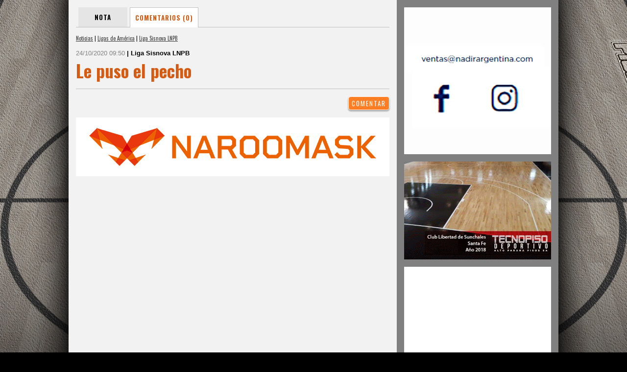

--- FILE ---
content_type: text/html; charset=ISO-8859-1
request_url: http://admin.pickandroll.com.ar/noticias/00052987/le-puso-el-pecho/comentarios/
body_size: 7720
content:
<!DOCTYPE html>
<html lang='es'>
<head>
<meta http-equiv='content-type' content='text/html;charset=ISO-8859-1' />
<title>Le puso el pecho | Liga Sisnova LNPB | Pick and Roll</title>
<meta name='generator' content='Pick and Roll' />
<meta name='rating' content='General' />
<meta name='author' content='Compages - Diseño e Ingeniería Web' />
<meta name='copyright' content='Copyright 2013 Compages - Diseño e Ingeniería Web' />
<meta name='title' content='Le puso el pecho' />
<meta name='description' content='Aguacateros ganó un partidazo ante Abejas de visitante. Sostuvo el primer puesto tras el 96 - 91 con solo siete jugadores debido a inconvenientes previos con positivos de COVID dentro del plantel. Gran juego de Piñero.' />
<meta name='keywords' content='Le, puso, el, pecho, Aguacateros, gano, un, partidazo, ante, Abejas, de, visitante, Sostuvo, primer, puesto, tras, 96, 91, con, solo, siete, jugadores, debido, a, inconvenientes, previos, positivos, COVID, dentro, del, plantel, Gran, juego, Pinero' />
<meta property='og:url' content='http://admin.pickandroll.com.ar/noticias/00052987/le-puso-el-pecho/comentarios/' />
<meta property='og:title' content='Le puso el pecho' />
<meta property='og:description' content='Aguacateros ganó un partidazo ante Abejas de visitante. Sostuvo el primer puesto tras el 96 - 91 con solo siete jugadores debido a inconvenientes previos con positivos de COVID dentro del plantel. Gran juego de Piñero.' />
<meta property='og:image' content='http://admin.pickandroll.com.ar/fotito/400/267/whC/0/0/100/Grafica/Multimedia/0000052987-0000080509-001-G.jpg' />
<link rel='image_src' type='image/jpeg' href='http://admin.pickandroll.com.ar/fotito/400/267/whC/0/0/100/Grafica/Multimedia/0000052987-0000080509-001-G.jpg' />
<style type='text/css' media='all'>@import url(http://fonts.googleapis.com/css?family=Oswald:300,400,700);</style>
<style type='text/css'>HTML {cursor:default;background:#000000 url(/Skins/Skin1/Imagenes/../../../Skins/Imagenes/Wallpaper-01.jpg) fixed no-repeat center top;overflow-y:scroll;}</style>
<link rel='stylesheet' type='text/css' media='screen' href='/includeTYPE/0001/screen/20140401/def.css' />
<link rel='stylesheet' type='text/css' media='screen' href='/includeTYPE/0001/screen/20140401/Style-Encabezado-Top.css' />
<link rel='stylesheet' type='text/css' media='screen' href='/includeTYPE/0001/screen/20140401/Style-Encabezado.css' />
<link rel='stylesheet' type='text/css' media='screen' href='/includeTYPE/0001/screen/20140401/Style-Pie-Pagina.css' />
<script type='text/javascript' src='//code.jquery.com/jquery-1.10.2.min.js'></script>
<script type='text/javascript' src='//code.jquery.com/jquery-migrate-1.2.1.min.js'></script>
<script type='text/javascript' src='/includeTYPE/20140401/def.js'></script>
<link type='image/x-icon' rel='shortcut icon' href='/favicon.ico' />
<script type='text/javascript'>window.defaultStatus='Pick and Roll';</script>
</head>
<body BasePath='/'>
<script type="text/javascript">

  var _gaq = _gaq || [];
  _gaq.push(['_setAccount', 'UA-6236589-13']);
  _gaq.push(['_trackPageview']);

  (function() {
    var ga = document.createElement('script'); ga.type = 'text/javascript'; ga.async = true;
    ga.src = ('https:' == document.location.protocol ? 'https://ssl' : 'http://www') + '.google-analytics.com/ga.js';
    var s = document.getElementsByTagName('script')[0]; s.parentNode.insertBefore(ga, s);
  })();

</script>
<div id='BACKGROUND'><div><div></div></div></div>
<div id='WRAPPER'>
<div id='PAGE'>
<div id='HEADER-CONTENT'>
<div id='HEADER-TOP'><div class='ENMARCADO'>
<div id='USUARIOS'>
<div class='SIN-REGISTRO'>
<form id='FormLogin' name='FormLogin' style='visibility:hidden;'>
<script type='text/javascript'>
  var LoginffLink = 'usuarios/login/procesar/';
  var LoginffFormulario = 'FormLogin';
  var LoginffIdLeyenda = '';
  var LoginffClassLeyenda = 'LEYENDA';
  var LoginffAlerta = true;
  var LoginffTextoOK = '';
  var LoginffAccionOK = "";
  var LoginffNombreSession = 'Login';
  var LoginffIdentificador = 'Identificacion';
</script>
<script type='text/javascript' src='/Funciones/JavaInclude/Login/Java-FormsAJAX.js'></script>
<input name='AJAX' value='1' type='hidden'>
<input name='auxNombre' value='Login' type='hidden'>
<input name='Identificacion' value='59540522' type='hidden'>
<div id='Login-LEYENDA-ERROR'></div><div class='ICONO'></div>
<div class='ENTRADAS ENTRADA-1'><div class='TEXTO'>e-mail:</div><div class='ENTRADA'><input name='EMAIL' value='' class='INPUTS' /></div>
</div>
<div class='ENTRADAS ENTRADA-2'><div class='TEXTO'>Contraseña:</div><div class='ENTRADA'><input type='password' name='PASSWORD' value='' class='INPUTS' /></div>
</div>
<div class='ENTRADAS ENTRADA-3'><div class='ENTRADA'><input name='RECORDAR' type='checkbox' value='SI' id='RECORDARFormLogin' class='' /></div>
<div class='TEXTO'><label for='RECORDARFormLogin'>No cerrar sesión</label></div>
</div>
<div class='ENTRADAS BOTONES'><input type='submit' id='BOTON-IR' class='BUTTONS ON-OFF-CLICK OFF' onclick='return ChequearErrorLogin(this)' value='Entrar' /></div>
<div class='ENTRADAS TEXTOS'><a class='OLVIDO' onmouseover='return true' href='/usuarios/clave/'><span>Olvidé mi contraseña</span></a></div>
<div class='ENTRADAS BOTONES'><input type='button' value='Registrate' id='BOTON-REGISTRO' class='BUTTONS ON-OFF-CLICK OFF' onclick="window.open('http://admin.pickandroll.com.ar/usuarios/','_self');this.disabled=true;this.className='BUTTONS ON-OFF-CLICK DIS';" />
</div>
<script type='text/javascript'>
function ChequearErrorLogin(Boton){
Form = document.getElementById('FormLogin');
Form.EMAIL.value = Form.EMAIL.value.toLowerCase();
if (VerificarUnCampo(Form.EMAIL,'==','','Falta ingresar el e-mail')) return false;
if (VerificarEMail(Form.EMAIL,'El E-mail ingresado es inválido')) return false;
if (VerificarUnCampo(Form.PASSWORD,'==','','Falta ingresar su Contraseña')) return false;
Form.onsubmit = function(){return LoginActivarAJAX(Boton)};
return true;
}</script></form>
</div>
</div>
<div id='BUSCADOR'>
<div class='FONDO'>
<div class='ICONO'></div>
<div class='TEXTO'>Ingrese texto de busqueda</div>
<form method='POST' action='/buscador/' id='FormBuscador' name='FormBuscador' target='_self'>
<input type='hidden' name='Cadena' value=''>
<span class='ENTRADA'><span><input name='BuscaCadena' value='' autocomplete='off' placeholder='' /></span></span>
<span class='BOTONES'><input type='submit' value='Buscar' id='BOTON-IR' class='BUTTONS ON-OFF-CLICK OFF' onclick='return ChequearErrorBuscador(this)' ></span>
</form>
</div>
</div>
</div></div>
<div id='HEADER'><div class='ENMARCADO'>
<div class='block-superfish-1'><ul id='superfish-1' class='sf-menu'><li><span></span><a href='/'>Home</a></li>
<li class='SEPARA'><span>|</span></li><li class='active'><span></span><a href='/noticias/pagina/00000001/'>Noticias</a>
<ul><li><a href='/noticias/ligas-argentinas/pagina/00000001/'><span></span><span>Ligas Argentinas</span><span></span></a><ul><li><a href='/noticias/ligas-argentinas/liga-nacional/pagina/00000001/'><span></span><span>Liga Nacional</span><span></span></a></li><li><a href='/noticias/ligas-argentinas/super-20/pagina/00000001/'><span></span><span>Súper 20</span><span></span></a></li><li><a href='/noticias/ligas-argentinas/liga-argentina/pagina/00000001/'><span></span><span>Liga Argentina</span><span></span></a></li><li><a href='/noticias/ligas-argentinas/la-liga-proximo/pagina/00000001/'><span></span><span>La Liga Próximo</span><span></span></a></li><li><a href='/noticias/ligas-argentinas/liga-federal-de-basquet/pagina/00000001/'><span></span><span>Liga Federal de Básquet</span><span></span></a></li><li><a href='/noticias/ligas-argentinas/liga-femenina/pagina/00000001/'><span></span><span>Liga Femenina</span><span></span></a></li><li><a href='/noticias/ligas-argentinas/super-8/pagina/00000001/'><span></span><span>Super 8</span><span></span></a></li><li><a href='/noticias/ligas-argentinas/liga-junior/pagina/00000001/'><span></span><span>Liga Junior</span><span></span></a></li><li><a href='/noticias/ligas-argentinas/copa-argentina/pagina/00000001/'><span></span><span>Copa Argentina</span><span></span></a></li><li><a href='/noticias/ligas-argentinas/provincial-de-clubes/pagina/00000001/'><span></span><span>Provincial de Clubes</span><span></span></a></li><li><a href='/noticias/ligas-argentinas/tour-3x3/pagina/00000001/'><span></span><span>Tour 3x3</span><span></span></a></li><li><a href='/noticias/ligas-argentinas/argentino-de-clubes/pagina/00000001/'><span></span><span>Argentino de Clubes</span><span></span></a></li><li><a href='/noticias/ligas-argentinas/supercopa/pagina/00000001/'><span></span><span>SuperCopa</span><span></span></a></li><li><a href='/noticias/ligas-argentinas/partidos-historicos/pagina/00000001/'><span></span><span>Partidos Históricos</span><span></span></a></li></ul><li><a href='/noticias/internacionales/pagina/00000001/'><span></span><span>Internacionales</span><span></span></a><ul><li><a href='/noticias/internacionales/nba/pagina/00000001/'><span></span><span>NBA</span><span></span></a></li><li><a href='/noticias/internacionales/argentinos-en-el-exterior/pagina/00000001/'><span></span><span>Argentinos en el Exterior</span><span></span></a></li><li><a href='/noticias/internacionales/euroliga/pagina/00000001/'><span></span><span>Euroliga</span><span></span></a></li><li><a href='/noticias/internacionales/internacional/pagina/00000001/'><span></span><span>Internacional</span><span></span></a></li><li><a href='/noticias/internacionales/liga-de-las-americas/pagina/00000001/'><span></span><span>Liga de las Américas</span><span></span></a></li><li><a href='/noticias/internacionales/interligas/pagina/00000001/'><span></span><span>Interligas</span><span></span></a></li><li><a href='/noticias/internacionales/liga-endesa/pagina/00000001/'><span></span><span>Liga Endesa</span><span></span></a></li><li><a href='/noticias/internacionales/sudamericano-de-selecciones/pagina/00000001/'><span></span><span>Sudamericano de Selecciones</span><span></span></a></li><li><a href='/noticias/internacionales/americup/pagina/00000001/'><span></span><span>AmeriCup</span><span></span></a></li><li><a href='/noticias/internacionales/eurobasket/pagina/00000001/'><span></span><span>Eurobasket</span><span></span></a></li><li><a href='/noticias/internacionales/champions-league/pagina/00000001/'><span></span><span>Champions League</span><span></span></a></li><li><a href='/noticias/internacionales/copa-intercontinental/pagina/00000001/'><span></span><span>Copa Intercontinental</span><span></span></a></li><li><a href='/noticias/internacionales/lega-basket/pagina/00000001/'><span></span><span>Lega Basket</span><span></span></a></li></ul><li><a href='/noticias/seleccion-nacional/pagina/00000001/'><span></span><span>Selección Nacional</span><span></span></a><ul><li><a href='/noticias/seleccion-nacional/seleccion-nacional/pagina/00000001/'><span></span><span>Selección Nacional</span><span></span></a></li><li><a href='/noticias/seleccion-nacional/americupu18/pagina/00000001/'><span></span><span>AmericupU18</span><span></span></a></li></ul><li><a href='/noticias/copa-del-mundo/pagina/00000001/'><span></span><span>Copa del mundo</span><span></span></a><ul><li><a href='/noticias/copa-del-mundo/pre-mundial/pagina/00000001/'><span></span><span>Pre-Mundial</span><span></span></a></li><li><a href='/noticias/copa-del-mundo/mundial-u-21/pagina/00000001/'><span></span><span>Mundial U-21</span><span></span></a></li><li><a href='/noticias/copa-del-mundo/mundial-japon-2006/pagina/00000001/'><span></span><span>Mundial Japón 2006</span><span></span></a></li><li><a href='/noticias/copa-del-mundo/campeonato-mundial-turquia-2010/pagina/00000001/'><span></span><span>Campeonato Mundial Turquía 2010</span><span></span></a></li><li><a href='/noticias/copa-del-mundo/mundial-espana-2014/pagina/00000001/'><span></span><span>Mundial España 2014</span><span></span></a></li><li><a href='/noticias/copa-del-mundo/mundial-u19/pagina/00000001/'><span></span><span>Mundial U19</span><span></span></a></li><li><a href='/noticias/copa-del-mundo/eliminatorias-qatar-2027/pagina/00000001/'><span></span><span>Eliminatorias Qatar 2027</span><span></span></a></li><li><a href='/noticias/copa-del-mundo/mundial-u17-argentina-2018/pagina/00000001/'><span></span><span>Mundial U17 Argentina 2018</span><span></span></a></li><li><a href='/noticias/copa-del-mundo/mundial-de-china-2019/pagina/00000001/'><span></span><span>Mundial de China 2019</span><span></span></a></li><li><a href='/noticias/copa-del-mundo/mundial-3x3/pagina/00000001/'><span></span><span>Mundial 3x3</span><span></span></a></li><li><a href='/noticias/copa-del-mundo/mundial-filipinas-japon-indonesia-2023/pagina/00000001/'><span></span><span>Mundial Filipinas-Japón-Indonesia 2023</span><span></span></a></li><li><a href='/noticias/copa-del-mundo/fiba-espana-u17-2022/pagina/00000001/'><span></span><span>FIBA España U17 2022</span><span></span></a></li><li><a href='/noticias/copa-del-mundo/filipinas-japon-indonesia-2023/pagina/00000001/'><span></span><span>Filipinas Japón Indonesia 2023</span><span></span></a></li></ul><li><a href='/noticias/juegos-olimpicos/pagina/00000001/'><span></span><span>Juegos Olímpicos</span><span></span></a><ul><li><a href='/noticias/juegos-olimpicos/preolimpico/pagina/00000001/'><span></span><span>Preolímpico</span><span></span></a></li><li><a href='/noticias/juegos-olimpicos/juegos-olimpicos-atenas-2004/pagina/00000001/'><span></span><span>Juegos olímpicos Atenas 2004</span><span></span></a></li><li><a href='/noticias/juegos-olimpicos/juegos-olimpicos-beijing-2008/pagina/00000001/'><span></span><span>Juegos Olímpicos Beijing 2008</span><span></span></a></li><li><a href='/noticias/juegos-olimpicos/juegos-olimpicos-londres-2012/pagina/00000001/'><span></span><span>Juegos Olímpicos Londres 2012</span><span></span></a></li><li><a href='/noticias/juegos-olimpicos/juegos-olimpicos-rio-2016/pagina/00000001/'><span></span><span>Juegos Olímpicos Río 2016</span><span></span></a></li><li><a href='/noticias/juegos-olimpicos/juegos-olimpicos-tokio-2020/pagina/00000001/'><span></span><span>Juegos Olímpicos Tokio 2020</span><span></span></a></li><li><a href='/noticias/juegos-olimpicos/juegos-olimpicos-paris-2024/pagina/00000001/'><span></span><span>Juegos Olímpicos - París 2024</span><span></span></a></li></ul><li><a href='/noticias/camp-arg-de-selecciones/pagina/00000001/'><span></span><span>Camp. Arg. de Selecciones</span><span></span></a><ul><li><a href='/noticias/camp-arg-de-selecciones/argentino-de-clubes-u13/pagina/00000001/'><span></span><span>Argentino de Clubes U13</span><span></span></a></li><li><a href='/noticias/camp-arg-de-selecciones/campeonato-argentino-de-mayores/pagina/00000001/'><span></span><span>Campeonato argentino de Mayores</span><span></span></a></li><li><a href='/noticias/camp-arg-de-selecciones/camp-argentino-de-juveniles/pagina/00000001/'><span></span><span>Camp. Argentino de Juveniles</span><span></span></a></li><li><a href='/noticias/camp-arg-de-selecciones/argentino-juvenil/pagina/00000001/'><span></span><span>Argentino Juvenil</span><span></span></a></li><li><a href='/noticias/camp-arg-de-selecciones/campeonato-argentino-u15/pagina/00000001/'><span></span><span>Campeonato Argentino U15</span><span></span></a></li><li><a href='/noticias/camp-arg-de-selecciones/argentino-de-selecciones-u17/pagina/00000001/'><span></span><span>Argentino de Selecciones U17</span><span></span></a></li><li><a href='/noticias/camp-arg-de-selecciones/argentino-de-clubes-u17/pagina/00000001/'><span></span><span>Argentino de Clubes U17</span><span></span></a></li></ul><li><a href='/noticias/especiales/pagina/00000001/'><span></span><span>Especiales</span><span></span></a><ul><li><a href='/noticias/especiales/especiales/pagina/00000001/'><span></span><span>Especiales</span><span></span></a></li><li><a href='/noticias/especiales/super-coach/pagina/00000001/'><span></span><span>Super Coach</span><span></span></a></li><li><a href='/noticias/especiales/clinica/pagina/00000001/'><span></span><span>Clínica</span><span></span></a></li><li><a href='/noticias/especiales/notas-de-archivo/pagina/00000001/'><span></span><span>Notas de Archivo</span><span></span></a></li><li><a href='/noticias/especiales/liforbasquet/pagina/00000001/'><span></span><span>LiforBásquet</span><span></span></a></li><li><a href='/noticias/especiales/promesas-de-liga/pagina/00000001/'><span></span><span>Promesas de Liga</span><span></span></a></li><li><a href='/noticias/especiales/pick-and-roll-radio/pagina/00000001/'><span></span><span>Pick And Roll Radio</span><span></span></a></li><li><a href='/noticias/especiales/entrevista-espana/pagina/00000001/'><span></span><span>Entrevista España</span><span></span></a></li></ul><li><a href='/noticias/pick-tv/pagina/00000001/'><span></span><span>Pick TV</span><span></span></a><ul><li><a href='/noticias/pick-tv/columnas/pagina/00000001/'><span></span><span>Columnas</span><span></span></a></li></ul><li><a href='/noticias/magic-john/pagina/00000001/'><span></span><span>Magic John</span><span></span></a><ul><li><a href='/noticias/magic-john/historias-para-contar/pagina/00000001/'><span></span><span>Historias para contar</span><span></span></a></li></ul><li><a href='/noticias/fin-de-temporada/pagina/00000001/'><span></span><span>Fin de temporada</span><span></span></a><ul><li><a href='/noticias/fin-de-temporada/balances/pagina/00000001/'><span></span><span>Balances</span><span></span></a></li></ul><li><a href='/noticias/federativas/pagina/00000001/'><span></span><span>Federativas</span><span></span></a><ul><li><a href='/noticias/federativas/federacion-de-provincia/pagina/00000001/'><span></span><span>Federación de Provincia</span><span></span></a></li><li><a href='/noticias/federativas/asociaciones/pagina/00000001/'><span></span><span>Asociaciones</span><span></span></a></li><li><a href='/noticias/federativas/confederacion/pagina/00000001/'><span></span><span>Confederación</span><span></span></a></li></ul><li><a href='/noticias/ligas-de-america/pagina/00000001/'><span></span><span>Ligas de América</span><span></span></a><ul><li><a href='/noticias/ligas-de-america/liga-sudamericana/pagina/00000001/'><span></span><span>Liga Sudamericana</span><span></span></a></li><li><a href='/noticias/ligas-de-america/sudamericano-de-clubes/pagina/00000001/'><span></span><span>Sudamericano de Clubes</span><span></span></a></li><li><a href='/noticias/ligas-de-america/liga-uruguaya/pagina/00000001/'><span></span><span>Liga Uruguaya</span><span></span></a></li><li><a href='/noticias/ligas-de-america/liga-sisnova-lnpb/pagina/00000001/'><span></span><span>Liga Sisnova LNPB</span><span></span></a></li><li><a href='/noticias/ligas-de-america/el-metro-uruguay/pagina/00000001/'><span></span><span>El Metro Uruguay</span><span></span></a></li><li><a href='/noticias/ligas-de-america/nbb-brasil/pagina/00000001/'><span></span><span>NBB Brasil</span><span></span></a></li><li><a href='/noticias/ligas-de-america/liga-profesional-de-colombia/pagina/00000001/'><span></span><span>Liga Profesional de Colombia</span><span></span></a></li><li><a href='/noticias/ligas-de-america/bcl-americas/pagina/00000001/'><span></span><span>BCL Américas</span><span></span></a></li><li><a href='/noticias/ligas-de-america/superliga-de-venezuela/pagina/00000001/'><span></span><span>Superliga de Venezuela</span><span></span></a></li></ul><li><a href='/noticias/ventanas-eliminatorias/pagina/00000001/'><span></span><span>Ventanas Eliminatorias</span><span></span></a><ul><li><a href='/noticias/ventanas-eliminatorias/ventanas-eliminatorias/pagina/00000001/'><span></span><span>Ventanas Eliminatorias</span><span></span></a></li></ul></li>
</ul>
</li>
<li class='SEPARA'><span>|</span></li><li><span></span><a href='#'>Equipos</a><ul><li><a href='/argentino/'><span></span><span>Argentino</span><span></span></a></li><li><a href='/atenas/'><span></span><span>Atenas</span><span></span></a></li><li><a href='/bahia/'><span></span><span>Bahía Basket</span><span></span></a></li><li><a href='/boca/'><span></span><span>Boca Juniors</span><span></span></a></li><li><a href='/comunicaciones/'><span></span><span>Comunicaciones</span><span></span></a></li><li><a href='/estudiantes/'><span></span><span>Estudiantes Concordia</span><span></span></a></li><li><a href='/ferro/'><span></span><span>Ferro Carril Oeste</span><span></span></a></li><li><a href='/gimnasia/'><span></span><span>Gimnasia (CR)</span><span></span></a></li><li><a href='/hispano/'><span></span><span>Hispano Americano</span><span></span></a></li><li><a href='/institutocba/'><span></span><span>Instituto (Cba)</span><span></span></a></li><li><a href='/launion/'><span></span><span>La Unión</span><span></span></a></li><li><a href='/obras/'><span></span><span>Obras Basket</span><span></span></a></li><li><a href='/olimpico/'><span></span><span>Olímpico</span><span></span></a></li><li><a href='/penarol/'><span></span><span>Peñarol</span><span></span></a></li><li><a href='/platense/'><span></span><span>Platense</span><span></span></a></li><li><a href='/quimsa/'><span></span><span>Quimsa</span><span></span></a></li><li><a href='/regatas/'><span></span><span>Regatas (C)</span><span></span></a></li><li><a href='/sanlorenzo/'><span></span><span>San Lorenzo (Almagro)</span><span></span></a></li><li><a href='/sanmartinc/'><span></span><span>San Martín (C)</span><span></span></a></li><li><a href='//'><span></span><span>Union (SF)</span><span></span></a></li></ul>
</li>
<li class='SEPARA'><span>|</span></li><li><span></span><a href='/radio/'>Entrevistas</a></li>
<li class='SEPARA'><span>|</span></li><li><span></span>Estadísticas
<ul><li><a href='/basquet/adc/liga-a/2025-2026/posiciones/'><span></span><span>AdC - Liga A</span><span></span></a><ul><li><a href='/basquet/adc/liga-a/2025-2026/colectivas/?opci=globales&modo=PTS'><span>»</span><span>Estadísticas Colectivas</span><span></span></a></li><li><a href='/basquet/adc/liga-a/2025-2026/individuales/?opci=destacados&modo=PTS'><span>»</span><span>Estadísticas Individuales</span><span></span></a></li></ul></li>
<li><a href='/basquet/adc/lfb/2025-2026/posiciones/'><span></span><span>AdC - LFB</span><span></span></a><ul><li><a href='/basquet/adc/lfb/2025-2026/colectivas/?opci=globales&modo=PTS'><span>»</span><span>Estadísticas Colectivas</span><span></span></a></li><li><a href='/basquet/adc/lfb/2025-2026/individuales/?opci=destacados&modo=PTS'><span>»</span><span>Estadísticas Individuales</span><span></span></a></li></ul></li>
<li><a href='/basquet/adc/liga-argentina/2025-2026/posiciones/'><span></span><span>AdC - Liga Argentina</span><span></span></a><ul><li><a href='/basquet/adc/liga-argentina/2025-2026/colectivas/?opci=globales&modo=PTS'><span>»</span><span>Estadísticas Colectivas</span><span></span></a></li><li><a href='/basquet/adc/liga-argentina/2025-2026/individuales/?opci=destacados&modo=PTS'><span>»</span><span>Estadísticas Individuales</span><span></span></a></li></ul></li>
<li><a href='/basquet/adc/super-20/2024/posiciones/'><span></span><span>AdC - Super 20</span><span></span></a><ul><li><a href='/basquet/adc/super-20/2024/colectivas/?opci=globales&modo=PTS'><span>»</span><span>Estadísticas Colectivas</span><span></span></a></li><li><a href='/basquet/adc/super-20/2024/individuales/?opci=destacados&modo=PTS'><span>»</span><span>Estadísticas Individuales</span><span></span></a></li></ul></li>
<li><a href='/basquet/adc/super-8/2013/posiciones/'><span></span><span>AdC - Super 8</span><span></span></a><ul><li><a href='/basquet/adc/super-8/2013/colectivas/?opci=globales&modo=PTS'><span>»</span><span>Estadísticas Colectivas</span><span></span></a></li><li><a href='/basquet/adc/super-8/2013/individuales/?opci=destacados&modo=PTS'><span>»</span><span>Estadísticas Individuales</span><span></span></a></li></ul></li>
<li><a href='/basquet/adc/llp/2025-2026/posiciones/'><span></span><span>AdC - LLP</span><span></span></a><ul><li><a href='/basquet/adc/llp/2025-2026/colectivas/?opci=globales&modo=PTS'><span>»</span><span>Estadísticas Colectivas</span><span></span></a></li><li><a href='/basquet/adc/llp/2025-2026/individuales/?opci=destacados&modo=PTS'><span>»</span><span>Estadísticas Individuales</span><span></span></a></li></ul></li>
<li><a href='/basquet/cabb/tfb/2024-play-offs/posiciones/'><span></span><span>CABB - TFB</span><span></span></a><ul><li><a href='/basquet/cabb/tfb/2024-play-offs/colectivas/?opci=globales&modo=PTS'><span>»</span><span>Estadísticas Colectivas</span><span></span></a></li><li><a href='/basquet/cabb/tfb/2024-play-offs/individuales/?opci=destacados&modo=PTS'><span>»</span><span>Estadísticas Individuales</span><span></span></a></li></ul></li>
</ul>
</li>
<li class='SEPARA'><span>|</span></li><li><span></span><a href='/galerias/'>Galerías</a></li>
<li class='SEPARA'><span>|</span></li><li><span></span><a href='/contacto/'>Contacto</a></li>
</ul></div><ul class='ACCESOS'><li class='' title=''><a href='https://www.facebook.com/pages/PickandRoll-Web/228970773804338' target='_blank'><span><span><img src='/Skins/Iconos/Icono-FACEBOOK.png' width='24' height='24' alt='' /></span></span></a></li><li class='' title=''><a href='http://twitter.com/Pickandrollweb' target='_blank'><span><span><img src='/Skins/Iconos/Icono-TWITTER.png' width='24' height='24' alt='' /></span></span></a></li><li class='' title=''><a href='http://www.youtube.com/channel/UC3F6BfKGSL23ruiELhiFZgg' target='_blank'><span><span><img src='/Skins/Iconos/Icono-YOUTUBE.png' width='24' height='24' alt='' /></span></span></a></li></ul><div class='FONDOS'><div class='FONDO1'></div><div class='FONDO2'></div></div>
<div class='FONDO'><div></div></div>
<div class='ANIMACION'><div><img style='padding: 10px;' src='http://www.pickandroll.com.ar/Grafica/PICK-NB-300.png'/></div></div>
<a href='/' class='HOME'><div></div></a>
</div></div>
<div id='CONTENT'><div class='ENMARCADO'>
<div id='ESTRUCTURA'>
<table style='width:100%;height:100%;' class='FIXED'><col />
<col class='NOPRINT' style='WIDTH:330px' />
<tr>
<td class='WH100P'>
<table style='width:100%;height:100%;' class='FIXED'>
<tr><td style='width:100%;height:100%;'>
<div id='CUERPO'><div id='INFO'><ul class='BOTONERA-TAB'><li><a href='/noticias/00052987/le-puso-el-pecho/'>Nota</a></li><li class='active'><span>Comentarios (0)</span></li></ul><div class='SEPARADOR-HORIZONTAL'></div><div id='TITULO-WEB' class='ACCESOS'><div class='TITULO-WEB'><span></span><div><a href='/noticias/pagina/00000001/'>Noticias</a> | <a href='/noticias/ligas-de-america/pagina/00000001/'>Ligas de América</a> | <a href='/noticias/ligas-de-america/liga-sisnova-lnpb/pagina/00000001/'>Liga Sisnova LNPB</a></div></div></div>
<h3><span class='FECHA'>24/10/2020 09:50 </span><span class='SECCION'>| Liga Sisnova LNPB</span></h3><h1><span class='TITULO'>Le puso el pecho</span></h1><div class='SEPARADOR-HORIZONTAL-LINEA'></div></div><div id='COMENTARIOS' path='noticias/comentar/'><div class='SEPARADOR-HORIZONTAL'></div><div id='LEYENDA-ERROR-CONTACTO'></div><div class='DIVBOTONES'><input type='button' value='Comentar' id='BOTON-COMENTAR' class='ON-OFF-CLICK OFF' onclick='' idN='00052987' idC='0' /></div></div><div class='SEPARADOR-HORIZONTAL'></div><div class='CELDA CELDA-BANNERS'><div><div><div><a href='https://www.shop.naroomask.com.ar/' target='_blank'><img src='/Grafica/Elementos/BC-0000000254-001.gif' style='display:block;' width='640' height='120' alt='' /></a></div></div></div><div class='CLEAR'></div></div></div></td></tr>
</table>
</td>
<td class='NOPRINT' style='width:330px;height:100%;background-color:#808080;'><div id='MENU-DERECHA' style=''><div class='BANNERS'><div class='SUPERIOR'></div><div class='CORAZON'><a href='https://www.instagram.com/nadirargentina/' target='_blank'><img src='/Grafica/Elementos/MD-0000000262-001.gif' style='display:block;' width='300' height='300' alt='Banner: GIF animado Nadir' title='Banner: GIF animado Nadir' /></a></div><div class='INFERIOR'></div></div><div class='SEPARADOR-HORIZONTAL'></div><div class='BANNERS'><div class='SUPERIOR'></div><div class='CORAZON'><a href='http://www.tecnopisodeportivo.com/' target='_blank'><img src='/Grafica/Elementos/MD-0000000213-005.gif' style='display:block;' width='300' height='200' alt='Tecno Piso Deportivo' title='Tecno Piso Deportivo' /></a></div><div class='INFERIOR'></div></div><div class='SEPARADOR-HORIZONTAL'></div><div class='BANNERS'><div class='SUPERIOR'></div><div class='CORAZON'><div style='width:300px;height:225px;overflow:hidden;'><iframe src='http://www.facebook.com/plugins/likebox.php?href=http%3A%2F%2Ffacebook.com/pages/PickandRoll-Web/228970773804338&width=300&connections=5&stream=false&header=true&height=225' style='BACKGROUND:#FFFFFF; BORDER:none; WIDTH:300px; HEIGHT:225px; OVERFLOW:hidden;' scrolling='no' frameborder='0' allowTransparency='true'></iframe></div></div><div class='INFERIOR'></div></div><div class='SEPARADOR-HORIZONTAL'></div><div class='BANNERS'><div class='SUPERIOR'></div><div class='CORAZON'><a href='https://www.instagram.com/zapas.timeout?igsh=b3Jxa2hsN2xnN3A4' target='_blank'><img src='/Grafica/Elementos/RL-0000000288-001.gif' style='display:block;' width='300' height='200' alt='' /></a></div><div class='INFERIOR'></div></div><div class='SEPARADOR-HORIZONTAL'></div><div class='BANNERS'><div class='SUPERIOR'></div><div class='CORAZON'><div style='width:300px;height:250px;overflow:hidden;'><a class="twitter-timeline" href="https://twitter.com/Pickandrollweb" data-widget-id="715971081719451652">Tweets por el @Pickandrollweb.</a>
<script>!function(d,s,id){var js,fjs=d.getElementsByTagName(s)[0],p=/^http:/.test(d.location)?'http':'https';if(!d.getElementById(id)){js=d.createElement(s);js.id=id;js.src=p+"://platform.twitter.com/widgets.js";fjs.parentNode.insertBefore(js,fjs);}}(document,"script","twitter-wjs");</script></div></div><div class='INFERIOR'></div></div><div class='SEPARADOR-HORIZONTAL'></div><div class='BANNERS'><div class='SUPERIOR'></div><div class='CORAZON'><a href='https://www.instagram.com/gameday.bb/?hl=es-la' target='_blank'><img src='/Grafica/Elementos/MD-0000000291-001.gif' style='display:block;' width='300' height='200' alt='Game Day' title='Game Day' /></a></div><div class='INFERIOR'></div></div><div class='SEPARADOR-HORIZONTAL'></div></div></td></tr>
</table>
</div>
</div></div>
</div>
<div id='FOOTER'><div class='ENMARCADO'>
<div id='PICKANDROLL'></div><div id='WEBMASTER'><a href='http://www.compages.com.ar/' target='_blank' title='Compages - Diseño e Ingeniería Web'><img src='/Grafica/COMPAGES-150x019_white.png' width='150' height='19' alt='' /></a></div><div class='LINKS'><a href='/'><span><span>Página Principal</span></span></a><span class='SEPARA'>|</span><a href='/noticias/pagina/00000001/'><span><span>Noticias</span></span></a><span class='SEPARA'>|</span><a href='/radio/'><span><span>Entrevistas</span></span></a><span class='SEPARA'>|</span><a href='/galerias/'><span><span>Galería</span></span></a><span class='SEPARA'>|</span><a href='/contacto/'><span><span>Contacto</span></span></a></div><div class='LINKS EQUIPOS'><a href='/argentino/'><span><span>Argentino</span></span></a><span class='SEPARA'>|</span><a href='/atenas/'><span><span>Atenas</span></span></a><span class='SEPARA'>|</span><a href='/bahia/'><span><span>Bahía Basket</span></span></a><span class='SEPARA'>|</span><a href='/boca/'><span><span>Boca Juniors</span></span></a><span class='SEPARA'>|</span><a href='/comunicaciones/'><span><span>Comunicaciones</span></span></a><span class='SEPARA'>|</span><a href='/estudiantes/'><span><span>Estudiantes Concordia</span></span></a><span class='SEPARA'>|</span><a href='/ferro/'><span><span>Ferro Carril Oeste</span></span></a><span class='SEPARA'>|</span><a href='/gimnasia/'><span><span>Gimnasia (CR)</span></span></a><span class='SEPARA'>|</span><a href='/hispano/'><span><span>Hispano Americano</span></span></a><span class='SEPARA'>|</span><a href='/institutocba/'><span><span>Instituto (Cba)</span></span></a><span class='SEPARA'>|</span><a href='/launion/'><span><span>La Unión</span></span></a><span class='SEPARA'>|</span><a href='/obras/'><span><span>Obras Basket</span></span></a><span class='SEPARA'>|</span><a href='/olimpico/'><span><span>Olímpico</span></span></a><span class='SEPARA'>|</span><a href='/penarol/'><span><span>Peñarol</span></span></a><span class='SEPARA'>|</span><a href='/platense/'><span><span>Platense</span></span></a><span class='SEPARA'>|</span><a href='/quimsa/'><span><span>Quimsa</span></span></a><span class='SEPARA'>|</span><a href='/regatas/'><span><span>Regatas (C)</span></span></a><span class='SEPARA'>|</span><a href='/sanlorenzo/'><span><span>San Lorenzo (Almagro)</span></span></a><span class='SEPARA'>|</span><a href='/sanmartinc/'><span><span>San Martín (C)</span></span></a><span class='SEPARA'>|</span><a href='//'><span><span>Union (SF)</span></span></a></div><div class='COPYRIGHT PARRAFOS'><p><b><u>Pick and Roll</u></b> © COPYRIGHTS 2013 • Todos los derechos reservados<br/><b>www.pickandroll.com.ar</b> • Mar del Plata • Buenos Aires • Argentina</p></div></div></div>
</div>
</div>
<script type='text/javascript'>
$(document).ready(function (){
  $('#superfish-1').superfish({
    delay: 500,
    cssArrows: false,
    animation: {opacity:'show',height:'show'},
    animationOut: {opacity:'hide',height:'hide'},
  });
});
</script>
</body>
</html>

--- FILE ---
content_type: text/css; charset=UTF-8
request_url: http://admin.pickandroll.com.ar/includeTYPE/0001/screen/20140401/def.css
body_size: 12547
content:
HTML, BODY, DIV, SPAN, OBJECT, IFRAME,
H1, H2, H3, H4, H5, H6, P, PRE,
ABBR, ADDRESS, CITE, CODE, DEL, DFN, EM, IMG, INS, KBD, Q, SAMP,
SMALL, STRONG, SUB, SUP, VAR, B, I, DL, DT, DD, OL, UL, LI,
FORM, FIELDSET, LABEL, LEGEND,
TABLE, CAPTION, TBODY, TFOOT, THEAD, TR, TH, TD,
ARTICLE, ASIDE, CANVAS, DETAILS, FIGCAPTION, FIGURE,
FOOTER, HEADER, HGROUP, MENU, NAV, SECTION, SUMMARY,
TIME, MARK, AUDIO, VIDEO{margin:0;padding:0;border:0;font-size:100%;font:inherit;vertical-align:baseline;}
ARTICLE, ASIDE, DETAILS, FIGCAPTION, FIGURE, FOOTER, HEADER, HGROUP, MENU, NAV, SECTION, OBJECT{display:block;}
HTML, BODY{width:100%;height:100%;}
HTML{cursor:default;overflow-y:scroll;}
BODY, TABLE{*font-size:small;}
TABLE{border-collapse:collapse;border-spacing:0;}
TD{vertical-align:top;}
INPUT, SELECT{vertical-align:middle;}
PRE, CODE, KBD, SAMP{font-family:monospace,sans-serif;}
PRE{white-space:pre;white-space:pre-wrap;word-wrap:break-word;padding:15px;}
A, A:hover, A:active, A:visited{cursor:pointer;outline:none;}
UL, OL{margin-left:2em;}
OL{list-style-type:decimal;}
NAV UL, NAV LI{margin:0;list-style:none;list-style-image:none;}
SMALL{font-size:85%;}
B, STRONG, TH{font-weight:bold;}
I{font-style:italic;}
U{text-transform:underline;}
SUB, SUP{font-size:75%;line-height:0;position:relative;}
SUP{top:-0.5em;}
SUB{bottom:-0.25em;}
*:focus{outline:none;}
INPUT, SELECT, TEXTAREA, BUTTON{margin:0;}
INPUT, TEXTAREA, SELECT{font-family:verdana;font-size:11px;}
INPUT[type='radio']{vertical-align:text-bottom;}
INPUT[type='checkbox']{vertical-align:bottom;}
BUTTON, INPUT[type='button'], INPUT[type='submit'], INPUT[type='reset'], INPUT[type='image'], LABEL{cursor:pointer;}
BUTTON .BUTTONS{width:auto;overflow:visible;}
INPUT:not([type]), INPUT[type=''], INPUT[type='text'], INPUT[type='number'], INPUT[type='password'], .INPUTS{width:100%;height:13px;padding:2px 2px;border:1px solid #7f9db9;}
TEXTAREA, .TEXTAREAS{width:100%;height:30px;padding:2px 2px;border:1px solid #7f9db9;overflow-y:scroll;}
SELECT, .SELECTS{width:100%;height:19px;border:1px solid #7f9db9;}
A{text-decoration:none;}
A:hover{text-decoration:underline;}
P,OL,UL,BLOCKQUOTE{margin-bottom:0;}
.W100P, .WH100P{width:100%;}
.H100P, .WH100P{height:100%;}
.L{text-align:left !important;}
.C{text-align:center !important;}
.R{text-align:right !important;}
.B{font-weight:bold !important;}
.UPPER{text-transform:uppercase !important;}
.LOWER{text-transform:lowercase !important;}
.FIXED{table-layout:fixed !important;}
.ASTERISCO{font-size:9px;font-weight:bold;}
TABLE THEAD.COLS, TABLE THEAD.COLS TR, TABLE THEAD.COLS TD{background:transparent;}
TABLE THEAD.COLS TD{Border:0;Height:1Px;}
.DISPLAYNONE{display:none;}
.PADDING1{padding:1px;}
UL.INLINE-L{margin:0;padding:0;list-style-type:none;text-align:left;}
UL.INLINE-L >LI{margin:0;padding:0;vertical-align:top;display:-moz-inline-stack;display:inline-block;zoom:1;*display:inline;}
.SEPARADOR,.CLEAR{clear:both;font-size:0;}
BODY{color:#000000;}
A, A.INVERSO:hover{color:#FF7E24;}
A:hover, A.INVERSO{color:#FEA121;}
IMG{border:0 solid transparent;}
@media screen{*.NOSCREEN,.page-break{display:none;}
}
.PARRAFOS{margin:0;padding:0;color:#000000;}
.PARRAFOS >*:first-child{margin-top:0 !important;}
.PARRAFOS >ol,
.PARRAFOS >ul,
.PARRAFOS >blockquote,
.PARRAFOS >ol+p,
.PARRAFOS >ul+p,
.PARRAFOS >blockquote+p{margin-top:0;}
.PARRAFOS >* li+li,
.PARRAFOS blockquote,
.PARRAFOS blockquote p{margin-top:0;}
.INTERLINEADO{margin:0;padding:0;color:#000000;}
.INTERLINEADO >*:first-child{margin-top:0 !important;}
.INTERLINEADO >ol,
.INTERLINEADO >ul,
.INTERLINEADO >blockquote,
.INTERLINEADO >ol+p,
.INTERLINEADO >ul+p,
.INTERLINEADO >blockquote+p{margin-top:0;}
.INTERLINEADO >* li+li,
.INTERLINEADO blockquote,
.INTERLINEADO blockquote p{margin-top:0;}
.SUPERPARRAFO{margin:0;padding:0;color:#000000;}
.SUPERPARRAFO >*:first-child{margin-top:0 !important;}
.SUPERPARRAFO >ol,
.SUPERPARRAFO >ul,
.SUPERPARRAFO >blockquote,
.SUPERPARRAFO >ol+p,
.SUPERPARRAFO >ul+p,
.SUPERPARRAFO >blockquote+p{margin-top:0;}
.SUPERPARRAFO >* li+li,
.SUPERPARRAFO blockquote,
.SUPERPARRAFO blockquote p{margin-top:0;}
BODY{font-family:Arial,sans-serif;}
BODY, TABLE{font-size:11px;}
IFRAME{background:transparent;}
INPUT:not([type]),INPUT[type='text'],INPUT[type='number'],INPUT[type='password']{box-sizing:border-box;-moz-box-sizing:border-box;-webkit-box-sizing:border-box;display:block;line-height:12px;padding:2px 2px;height:18px;}
TEXTAREA{box-sizing:border-box;-moz-box-sizing:border-box;-webkit-box-sizing:border-box;display:block;line-height:12px;padding:2px 2px;}
SELECT{box-sizing:border-box;-moz-box-sizing:border-box;-webkit-box-sizing:border-box;display:block;line-height:12px;padding:1px 1px;height:18px;}
.INPUTS, TEXTAREA, SELECT{background-color:#FFFFFF;}
.INPUTS.REQ,
TEXTAREA.REQ, SELECT.REQ{background-color:#F2F2F2 !important;}
.READONLY, .INPUTS[readOnly],
TEXTAREA[readOnly], SELECT[readOnly]{color:#6B210C;}
.INPUTS:focus, TEXTAREA:focus,
SELECT:focus{border-color:#000000 !important;}
#BACKGROUND{position:absolute;width:100%;height:100%;}
#BACKGROUND >div{width:1000px;height:100%;background:#F2F2F2;margin-left:auto;margin-right:auto;}
.ENMARCADO{position:relative;width:1000px;margin-left:auto;margin-right:auto;}
#CONTENT-TOP .ENMARCADO,
#CONTENT .ENMARCADO,
#CONTENT-BOT .ENMARCADO{background:#F2F2F2;}
#WRAPPER{position:relative;height:100%;}
#PAGE{height:100%;}
#HEADER-CONTENT{min-height:100%;}
#HEADER-TOP, #HEADER-BOT,
#HEADER{position:relative;z-index:2;}
#CONTENT{position:relative;z-index:1;}
#FOOTER{position:relative;z-index:0;}.FLOAT-L{float:left;margin:0 10px 0 0;padding:0;}
.FLOAT-L IMG{border:1px solid;}
.FLOAT-R{float:right;margin:0 0 0 10px;padding:0;}
.FLOAT-R IMG{border:1px solid;}
.SEPARADOR-HORIZONTAL{clear:both;font-size:0;height:15px;}
.SEPARADOR-HORIZONTAL-MAXI{clear:both;font-size:0;height:25px;}
.SEPARADOR-HORIZONTAL-MINI{clear:both;font-size:0;height:5px;}
.SEPARADOR-HORIZONTAL-LINEA{clear:both;font-size:0;height:14px;border-bottom:1px solid #BFBFBF;}
.SEPARADOR-HORIZONTAL-LINET{clear:both;font-size:0;height:14px;border-top:1px solid #BFBFBF;}
.SEPARADOR-HORIZONTAL-MYLINEA{clear:both;font-size:0;margin-top:15px;height:14px;border-top:1px solid #BFBFBF;}
#ESTRUCTURA{}
#CUERPO{padding:15px 15px;position:relative;min-height:100px;}
.PARRAFOS{margin:0;padding:0;color:#000000;font-size:14px;line-height:16px;}
.PARRAFOS >*{margin-top:16px;}
.PARRAFOS >*:first-child{margin-top:0;}
.PARRAFOS .SEPARADOR-HORIZONTAL{margin-top:0;height:16px;}
.INTERLINEADO{margin:0;padding:0;color:#000000;font-size:14px;line-height:20px;}
.INTERLINEADO >*{margin-top:20px;}
.INTERLINEADO >*:first-child{margin-top:0;}
.INTERLINEADO .SEPARADOR-HORIZONTAL{margin-top:0;height:20px;}
.SEPARADOR-INTERLINEADO{clear:both;font-size:0;height:20px;}
.INTERLINEADO.CENTRADOS{text-align:center;padding-top:40px;padding-bottom:40px;}
.ATENCION{color:#6B210C;font-size:13px;}
.ATENCION.MARGEN{text-indent:-74px;margin-left:74px;}
.ATENCION{color:#D55B13;font-size:18px;line-height:25px;}
.ATENCION.MARGEN{text-indent:-106px;margin-left:106px;}
H3{color:#000000;font-size:11px;line-height:14px;font-weight:normal;}
H2{color:#D55B13;font-size:13px;line-height:16px;}
H1{color:#D55B13;font:700 20px/30px 'Oswald',Arial,sans-serif;}
H4{color:#000000;font-size:11px;line-height:14px;font-weight:bold;}
H5{color:#000000;font-size:12px;line-height:15px;font-weight:normal;}
H6{color:#000000;font-size:11px;line-height:14px;font-weight:normal;}
#MENU-IZQUIERDA{padding:0;}
#MENU-IZQUIERDA .SEPARADOR-HORIZONTAL{height:20px;}
#MENU-IZQUIERDA .SUPERIOR{}
#MENU-IZQUIERDA .CORAZON{font-size:0;}
#MENU-IZQUIERDA .INFERIOR{}
#MENU-IZQUIERDA .BANNERS{}
#MENU-IZQUIERDA .BANNERS .SUPERIOR{display:none;}
#MENU-IZQUIERDA .BANNERS .INFERIOR{display:none;}
#MENU-IZQUIERDA .BANNERS .CORAZON{padding:0;}
#MENU-DERECHA{padding:0 0 0 0;margin:15px 15px 0 15px;}
#MENU-DERECHA .SEPARADOR-HORIZONTAL{height:15px;}
#MENU-DERECHA .SUPERIOR{}
#MENU-DERECHA .CORAZON{font-size:0;}
#MENU-DERECHA .INFERIOR{}
#MENU-DERECHA .BANNERS{font-size:0;}
#MENU-DERECHA .BANNERS .SUPERIOR{display:none;}
#MENU-DERECHA .BANNERS .INFERIOR{display:none;}
#MENU-DERECHA .BANNERS .CORAZON{padding:0;}
#MENU-DERECHA .MINIBANNER{font-size:0;clear:both;}
#MENU-DERECHA .MINIBANNER .MINIIZQ{float:left;margin:0;}
#MENU-DERECHA .MINIBANNER .MINIDER{float:right;margin:0;}
#MENU-DERECHA #NOTAS_RELACIONADAS{width:330px;margin:-15px 0 0 -15px;background:#F2F2F2;}
#MENU-DERECHA #NOTAS_RELACIONADAS >div{padding:15px 15px 15px 0;}
#MENU-DERECHA #NOTAS_RELACIONADAS .TITULO{padding:0 0 10px 5px;font:700 18px/30px 'Oswald',Arial,sans-serif;color:#D55B13;border-bottom:1px solid #BFBFBF;}
#MENU-DERECHA #NOTAS_RELACIONADAS .TITULO span{color:#000000;padding-right:5px;}
#MENU-DERECHA #NOTAS_RELACIONADAS .REL{position:relative;margin:12px 0 0 20px;font-size:13px;line-height:16px;}
#MENU-DERECHA #NOTAS_RELACIONADAS .REL span{position:absolute;margin:0 0 0 -20px;width:16px;height:16px;background:url('/Skins/Imagenes/Accesorios.png') no-repeat -22px -22px;}
#MENU-DERECHA #NOTAS_RELACIONADAS .REL a{color:#6B210C;text-decoration:underline;}
#MENU-DERECHA #NOTAS_RELACIONADAS .REL a:hover{color:#FF7E24;}
#MENU-DERECHA #NOTAS_RELACIONADAS .REL.ESP{font-weight:bold;font-size:14px;}
#TITULO-WEB{position:relative;z-index:1;}
#TITULO-WEB .TITULO-WEB{position:relative;}
#TITULO-WEB.TITULO{}
#TITULO-WEB.TITULO .TITULO-WEB{color:#D55B13;font:700 25px/30px 'Oswald',Arial,sans-serif;text-transform:uppercase;}
#TITULO-WEB.TITULO2{}
#TITULO-WEB.TITULO2 .TITULO-WEB{color:#D55B13;font:700 25px/30px 'Oswald',Arial,sans-serif;}
#TITULO-WEB.SUBTITULO{}
#TITULO-WEB.SUBTITULO .TITULO-WEB{color:#6B210C;font:700 18px/30px 'Oswald',Arial,sans-serif;}
#TITULO-WEB.SUBTITULO +.SEPARADOR-HORIZONTAL{height:10px;}
#TITULO-WEB.SUBTITULO2{}
#TITULO-WEB.SUBTITULO2 .TITULO-WEB{color:#6B210C;font:700 15px/25px 'Oswald',Arial,sans-serif;}
#TITULO-WEB.SUBTITULO2 +.SEPARADOR-HORIZONTAL{height:10px;}
#TITULO-WEB.PRINCIPAL{}
#TITULO-WEB.PRINCIPAL .TITULO-WEB{font-family:'Oswald',Arial,sans-serif;font-weight:700;font-size:24px;line-height:40px;color:#3F3F3F;text-transform:uppercase;margin-right:100px;}
#TITULO-WEB.PRINCIPAL .TITULO-WEB > SPAN{display:none;}
#TITULO-WEB.PRINCIPAL +.SEPARADOR-HORIZONTAL{}
#TITULO-WEB.ESPECIAL{height:40px;}
#TITULO-WEB.ESPECIAL .TITULO-WEB{padding:0 20px;position:absolute;left:10px;border:1px solid #808080;font-family:Arial,sans-serif;font-weight:700;font-size:21px;line-height:40px;color:#3F3F3F;text-transform:uppercase;font-style:italic;background:#FFFFFF;}
#TITULO-WEB.ESPECIAL .TITULO-WEB > SPAN{display:none;}
#TITULO-WEB.ESPECIAL +.SEPARADOR-HORIZONTAL{HEIGHT:20px;}
#TITULO-WEB.ACCESOS{}
#TITULO-WEB.ACCESOS .TITULO-WEB{color:#000000;font:400 11px/15px 'Oswald',Arial,sans-serif;}
#TITULO-WEB.ACCESOS .TITULO-WEB A{color:#3F3F3F;text-decoration:underline;}
#TITULO-WEB.ACCESOS .TITULO-WEB A:hover{color:#000000;text-decoration:underline;}
#TITULO-WEB #BOTON-VOLVER{position:absolute;z-index:2;width:70px;right:0;text-align:center;font:400 11px/20px 'Oswald',Arial,sans-serif;text-transform:uppercase;cursor:pointer;border-width:1px;border-style:solid;border-radius:5px;-moz-border-radius:5px;-webkit-border-radius:5px;-webkit-box-shadow:0 2px 3px rgba(0,0,0,.4);box-shadow:0 2px 3px rgba(0,0,0,.4);}
#TITULO-WEB #BOTON-VOLVER.OFF{color:#FFFFFF;background:#FF7E24;border-color:#FFFFFF;}
#TITULO-WEB #BOTON-VOLVER.ON{color:#FF7E24;background:#FFFFFF;border-color:#FF7E24;}ul.BOTONERA-TAB{margin:0;padding:0;border-bottom:1px solid #BFBFBF;height:40px;}
ul.BOTONERA-TAB li{margin:0;padding:0;list-style:none;float:left;margin-left:5px;font:700 13px/40px 'Oswald',Arial,sans-serif;text-transform:uppercase;letter-spacing:1px;}
ul.BOTONERA-TAB li:first-child{margin-left:5px;}
ul.BOTONERA-TAB li{background:#E5E5E5;border-bottom:1px solid #BFBFBF;}
ul.BOTONERA-TAB li.active{background:#FFFFFF;border:1px solid #BFBFBF;border-bottom-width:0;}
ul.BOTONERA-TAB li span,
ul.BOTONERA-TAB li a{color:#000000;display:block;padding:0 10px;min-width:80px;text-align:center;}
ul.BOTONERA-TAB li a:hover{color:#6B210C;text-decoration:none;}
ul.BOTONERA-TAB li.active span,
ul.BOTONERA-TAB li.active a,
ul.BOTONERA-TAB li.active a:hover{color:#D55B13;}
.BUTTONS, INPUT[type='button'], INPUT[type='submit'], INPUT[type='reset']{color:#FFFFFF;font:400 13px/24px 'Oswald',Arial,sans-serif;text-transform:uppercase;letter-spacing:2px;background:#FF7E24;cursor:pointer;border:1px solid #FFFFFF;border-radius:5px;-moz-border-radius:5px;-webkit-border-radius:5px;-webkit-box-shadow:0 2px 3px rgba(0,0,0,.4);box-shadow:0 2px 3px rgba(0,0,0,.4);min-width:75px;}
.BUTTONS.OFF, INPUT[type='button'].OFF, INPUT[type='submit'].OFF, INPUT[type='reset'].OFF{border-color:#FFFFFF;color:#FFFFFF;background:#FF7E24;}
.BUTTONS.ON, INPUT[type='button'].ON, INPUT[type='submit'].ON, INPUT[type='reset'].ON{border-color:#FF7E24;color:#FF7E24;background:#FFFFFF;}
.BUTTONS.CLICK, INPUT[type='button'].CLICK, INPUT[type='submit'].CLICK, INPUT[type='reset'].CLICK{border-color:#FF7E24;color:#808080;background:#FFFFFF;}
.BUTTONS.DIS, INPUT[type='button'].DIS, INPUT[type='submit'].DIS, INPUT[type='reset'].DIS{border-color:#FF7E24;color:#BFBFBF;background:#808080;cursor:default;}
#CUERPO .nivo-directionNav a{top:inherit;bottom:8px;}DIV.CELDA{margin:0;padding:0;position:relative;height:100%;}
DIV.CELDA >div{clear:both;position:relative;}
DIV.CELDA-NORMAL{padding:14px;background:#FAFAFA;border:1px solid #BFBFBF;border-radius:5px;-moz-border-radius:5px;-webkit-border-radius:5px;}
DIV.CELDA-BANNERS{text-align:center;;}#LEYENDA-ERROR{font-size:10px;font-weight:bold;}
DIV.LEYENDA{color:red;font-weight:bold;text-align:left;}
#FORMULARIO{margin:0;}
#FORMULARIO .SEPARADOR-HORIZONTAL{height:15px;}
#FORMULARIO .OCULTO{display:none;}
#FORMULARIO input[name=FECHA_D],
#FORMULARIO input[name=FECHA_M]{border-right:0;}
#FORMULARIO .TABLA-FORM{width:100%;table-layout:fixed;}
#FORMULARIO .TABLA-FORM .COLGROUP1{}
#FORMULARIO .TABLA-FORM .COLGROUP2{width:150px;}
#FORMULARIO .TABLA-FORM .COLGROUP3{width:150px;}
#FORMULARIO .TABLA-FORM .COLGROUPF{width:115px;}
#FORMULARIO .TABLA-FORM .COLGROUPG{width:410px;}
#FORMULARIO .TABLA-FORM .COLGROUPX{width:36px;}
#FORMULARIO .TABLA-FORM .COLGROUPZ{width:19px;}
#FORMULARIO .TABLA-FORM .SEPARADOR-HORIZONTAL{height:15px;}
#FORMULARIO .TABLA-FORM .TR-0{}
#FORMULARIO .TABLA-FORM .TR-COLOR-0{background:;}
#FORMULARIO .TABLA-FORM .TR-COLOR-1{background:;}
#FORMULARIO .TABLA-FORM .TR-COLOR-2{background:;}
#FORMULARIO .TABLA-FORM .TEXTO{margin:0;text-align:right;color:#3F3F3F;}
#FORMULARIO .TABLA-FORM .TEXTO >DIV{margin:0;padding:0 15px;font-size:13px;line-height:28px;font-weight:bold;}
#FORMULARIO .TABLA-FORM .TXT{margin:0;color:#000000;}
#FORMULARIO .TABLA-FORM .TXT >DIV{margin:0;padding:0;font-size:13px;line-height:28px;font-weight:bold;}
#FORMULARIO .TABLA-FORM .DATOS{margin:0;}
#FORMULARIO .TABLA-FORM .DATOS >DIV{margin:0;padding:0 3px;font-size:11px;line-height:28px;}
#FORMULARIO .TABLA-FORM .DESCRIP{margin:0;}
#FORMULARIO .TABLA-FORM .DESCRIP >DIV{margin:0;padding:3px 5px 0 5px;font-size:11px;font-weight:normal;color:#FF7E24;font-weight:bold;}
#FORMULARIO .TABLA-FORM .CAMPO{margin:0;}
#FORMULARIO .TABLA-FORM .CAMPO >DIV{margin:0;}
#FORMULARIO .TABLA-FORM .CAMPO >DIV .INPUTS{font-size:13px;line-height:16px;padding:5px 5px;height:28px;}
#FORMULARIO .TABLA-FORM .CAMPO >DIV .TEXTAREAS{font-size:13px;line-height:16px;padding:5px 5px;resize:none;}
#FORMULARIO .TABLA-FORM .CAMPOSEL{margin:0;}
#FORMULARIO .TABLA-FORM .CAMPOSEL >DIV{margin:0;padding:0px 0px 0 5px;}
#FORMULARIO .TABLA-FORM .COMENTA{margin:0;}
#FORMULARIO .TABLA-FORM .COMENTA >DIV{margin:0;padding:0 5px;font-size:9px;font-weight:bold;line-height:28px;color:#808080;}
#FORMULARIO .TABLA-FORM .VACIO{}
#FORMULARIO TEXTAREA.CONTACTO{height:140px;} #FORMULARIO TABLE.CHECKS TD{text-align:left;vertical-align:middle;padding-left:5px;}
#FORMULARIO TABLE.CHECKS TD.RADIO{padding-left:0;}
#FORMULARIO TABLE.CHECKS TD INPUT.CHECKBOX{padding:0;border:0;width:18px;height:15px;cursor:pointer;}
#FORMULARIO TABLE.CHECKS TD LABEL{color:#000000;vertical-align:middle;}
#FORMULARIO TABLE.CHECKS TD LABEL B{color:#6B210C;}
#FORMULARIO .BOTONES{text-align:right;}
#FORMULARIO .BOTONES INPUT{margin:0 0 0 10px;}
#FORMULARIO #BOTON-ENVIAR{width:90px;}
#FORMULARIO #BOTON-RESETEAR{width:100px;}
#FORMULARIO #LEYENDA-ERROR{position:absolute;z-index:1;margin-top:0;left:15px;right:200px;line-height:30px;height:30px;overflow:hidden;}.PAGINACION{border-radius:0;-webkit-border-radius:0;}
#PAGINACION{color:#BFBFBF;width:100%;}
#PAGINACION A{color:#3F3F3F;}
#PAGINACION A:hover{color:#FF7E24;text-decoration:none;}
#PAGINACION DIV{}
#PAGINACION TD.CEN{width:100%;text-align:center;font-size:14px;line-height:25px;font-weight:bold;}
#PAGINACION span{display:block;width:25px;font-size:26px;line-height:22px;font-weight:bold;padding-bottom:3px;text-align:center;border:1px solid #FFFFFF;border-radius:5px;-webkit-border-radius:5px;-webkit-box-shadow:0 2px 3px rgba(0,0,0,.4);box-shadow:0 2px 3px rgba(0,0,0,.4);}
#PAGINACION .OFF span{border-color:#FFFFFF;color:#FFFFFF;background:#FF7E24;}
#PAGINACION .ON span{border-color:#FF7E24;color:#FF7E24;background:#FFFFFF;}
#PAGINACION .NO span{border-color:#FF7E24;color:#BFBFBF;background:#808080;cursor:default;}
#PAGINACION .IZQ DIV{display:none;}
#PAGINACION .PRI DIV{width:25px;}
#PAGINACION .ANT DIV{width:25px;margin-left:8px;}
#PAGINACION TD.CEN{padding:0 10px;}
#PAGINACION .SIG DIV{width:25px;margin-right:8px;}
#PAGINACION .ULT DIV{width:25px;}
#PAGINACION .DER DIV{display:none;}#PAGINACION-ESPECIAL{color:#808080;position:absolute;z-index:40;margin-top:6px;right:15px;width:auto;}
#PAGINACION-ESPECIAL A{color:#808080;text-decoration:underline;}
#PAGINACION-ESPECIAL A:hover{color:#808080;text-decoration:underline;}
#PAGINACION-ESPECIAL DIV{}
#PAGINACION-ESPECIAL TD{font-size:11px;line-height:27px;}
#PAGINACION-ESPECIAL .ANT A,
#PAGINACION-ESPECIAL .SIG A,
#PAGINACION-ESPECIAL .ANT A:hover,
#PAGINACION-ESPECIAL .SIG A:hover{text-decoration:none;}
#PAGINACION-ESPECIAL span{display:block;width:25px;font-size:26px;line-height:22px;font-weight:bold;padding-bottom:3px;text-align:center;border:1px solid #FFFFFF;border-radius:5px;-webkit-border-radius:5px;-webkit-box-shadow:0 2px 3px rgba(0,0,0,.4);box-shadow:0 2px 3px rgba(0,0,0,.4);}
#PAGINACION-ESPECIAL .OFF span{border-color:#FFFFFF;color:#FFFFFF;background:#FF7E24;}
#PAGINACION-ESPECIAL .ON span{border-color:#FF7E24;color:#FF7E24;background:#FFFFFF;}
#PAGINACION-ESPECIAL .NO span{border-color:#FF7E24;color:#BFBFBF;background:#808080;cursor:default;}
#PAGINACION-ESPECIAL .IZQ DIV{display:none;}
#PAGINACION-ESPECIAL TD.FND{font-size:12px;line-height:27px;padding-right:3px;}
#PAGINACION-ESPECIAL .SEP{padding:0;}
#PAGINACION-ESPECIAL .LINK{padding:0;}
#PAGINACION-ESPECIAL .REF{}
#PAGINACION-ESPECIAL .CEN{width:0%;}
#PAGINACION-ESPECIAL .ANT DIV{width:25px;margin-right:8px;}
#PAGINACION-ESPECIAL .SIG DIV{width:25px;}
#PAGINACION-ESPECIAL .DER DIV{display:none;}#back-top{position:fixed;bottom:20px;right:20px;z-index:499;}
#back-top a{display:block;color:#bbb;font:15px/33px Arial,Helvetica,sans-serif;text-align:center;text-decoration:none;-webkit-transition:.5s;transition:.5s;}
#back-top a:hover{color:#000;}
#back-top span#button{width:35px;height:35px;display:block;margin-bottom:7px;background-color:#ddd;opacity:0.8;filter:alpha(opacity=80);border-radius:8px;-webkit-border-radius:8px;transition:1s;-webkit-transition:1s;}
#back-top a:hover span#button{opacity:0.9;filter:alpha(opacity=90);}
#back-top span#button{border:1px solid #FFFFFF;background-color:#E5E5E5;color:#FF7E24;}
#back-top a:hover span#button:hover{background-color:#FF7E24;color:#FFFFFF;}
div.pp_compages{color:#000;}
div.pp_compages .pp_loaderIcon{background:url(/Skins/Imagenes/PrettyPhoto/loader.gif) center center no-repeat;}
div.pp_compages .pp_top .pp_left{background:url(/Skins/Imagenes/PrettyPhoto/sprite.png) -88px -53px no-repeat;}
div.pp_compages .pp_top .pp_middle{background:url(/Skins/Imagenes/PrettyPhoto/contentPatternTop.png) top left repeat-x;}
div.pp_compages .pp_top .pp_right{background:url(/Skins/Imagenes/PrettyPhoto/sprite.png) -110px -53px no-repeat;}
div.pp_compages .pp_content .ppt{color:#000;}
div.pp_compages .pp_content_container .pp_left{background:url(/Skins/Imagenes/PrettyPhoto/contentPatternLeft.png) top left repeat-y;}
div.pp_compages .pp_content{background:#FFF;overflow:hidden;}
div.pp_compages .pp_content_container .pp_right{background:url(/Skins/Imagenes/PrettyPhoto/contentPatternRight.png) top right repeat-y;}
div.pp_compages .pp_bottom .pp_left{background:url(/Skins/Imagenes/PrettyPhoto/sprite.png) -88px -80px no-repeat;}
div.pp_compages .pp_bottom .pp_middle{background:url(/Skins/Imagenes/PrettyPhoto/contentPatternBottom.png) top left repeat-x;}
div.pp_compages .pp_bottom .pp_right{background:url(/Skins/Imagenes/PrettyPhoto/sprite.png) -110px -80px no-repeat;}
div.pp_compages .pp_close{right:20px;bottom:0;top:inherit;width:22px;height:22px;background:url(/Skins/Imagenes/PrettyPhoto/sprite.png) -1px -1px no-repeat;cursor:pointer;}
div.pp_compages .pp_expand{background:url(/Skins/Imagenes/PrettyPhoto/sprite.png) -31px -26px no-repeat;CURSOR:pointer;}
div.pp_compages .pp_expand:hover{background:url(/Skins/Imagenes/PrettyPhoto/sprite.png) -31px -47px no-repeat;CURSOR:pointer;}
div.pp_compages .pp_contract{background:url(/Skins/Imagenes/PrettyPhoto/sprite.png) 0 -26px no-repeat;CURSOR:pointer;}
div.pp_compages .pp_contract:hover{background:url(/Skins/Imagenes/PrettyPhoto/sprite.png) 0 -47px no-repeat;CURSOR:pointer;}
div.pp_compages #pp_full_res .pp_inline{color:#000;}
div.pp_compages .pp_arrow_previous{background:url(/Skins/Imagenes/PrettyPhoto/sprite.png) 0 -71px no-repeat;WIDTH:22px;HEIGHT:22px;MARGIN-TOP:0;}
div.pp_compages .pp_arrow_previous.disabled{background-position:0 -96px;cursor:default;}
div.pp_compages .pp_arrow_next{background:url(/Skins/Imagenes/PrettyPhoto/sprite.png) -32px -71px no-repeat;WIDTH:22px;HEIGHT:22px;MARGIN-TOP:0;}
div.pp_compages .pp_arrow_next.disabled{background-position:-32px -96px;cursor:default;}
div.pp_compages .pp_nav{margin-top:0;}
div.pp_compages .pp_nav p{font-size:13px;padding:0 3px 0 4px;font-weight:Bold;}
div.pp_compages .pp_nav .pp_play{background:url(/Skins/Imagenes/PrettyPhoto/sprite.png) -1px -123px no-repeat;width:22px;height:22px;}
div.pp_compages .pp_nav .pp_pause{background:url(/Skins/Imagenes/PrettyPhoto/sprite.png) -32px -123px no-repeat;width:22px;height:22px;}
div.pp_compages .pp_next:hover{background:url(/Skins/Imagenes/PrettyPhoto/btnNext.png) center right no-repeat;cursor:pointer;}
div.pp_compages .pp_previous:hover{background:url(/Skins/Imagenes/PrettyPhoto/btnPrevious.png) center left no-repeat;cursor:pointer;}
div.pp_pic_holder a:focus{outline:none;}
div.pp_overlay{background:#000;display:none;top:0;left:0;position:absolute;width:100%;z-index:42;}
div.pp_pic_holder{display:none;position:absolute;width:100px;z-index:44;}
.pp_top{height:20px;position:relative;}
* html .pp_top{padding:0 20px;}
.pp_top .pp_left{height:20px;left:0;position:absolute;width:20px;}
.pp_top .pp_middle{height:20px;left:20px;position:absolute;right:20px;}
* html .pp_top .pp_middle{left:0;position:static;}
.pp_top .pp_right{height:20px;left:auto;position:absolute;right:0;top:0;width:20px;}
.pp_content{height:40px;min-width:40px;}
* html .pp_content{width:40px;}
.pp_fade{display:none;}
.pp_content_container{position:relative;text-align:left;width:100%;}
.pp_content_container .pp_left{padding-left:20px;}
.pp_content_container .pp_right{padding-right:20px;}
.pp_content_container .pp_details{float:left;margin:10px 0 2px 0;}
.pp_description{display:none;margin:0;}
.pp_social{float:left;margin:0;}
.pp_social .facebook{float:left;margin-left:5px;width:55px;overflow:hidden;}
.pp_social .twitter{float:left;}
.pp_nav{clear:right;float:left;margin:3px 10px 0 0;}
.pp_nav p{float:left;margin:2px 4px;white-space:nowrap;}
.pp_nav .pp_play, .pp_nav .pp_pause{float:left;margin-right:4px;text-indent:-10000px;}
a.pp_arrow_previous, a.pp_arrow_next{display:block;float:left;height:15px;margin-top:3px;overflow:hidden;text-indent:-10000px;width:14px;}
.pp_hoverContainer{position:absolute;top:0;width:100%;z-index:41;}
.pp_hoverContainerL{position:absolute;left:20px;top:0;z-index:41;}
.pp_hoverContainerR{position:absolute;right:20px;top:0;z-index:41;}
.pp_gallery{display:none;left:50%;margin-top:-50px;position:absolute;z-index:44;}
.pp_gallery div{float:left;overflow:hidden;position:relative;}
.pp_gallery ul{float:left;height:35px;margin:0 0 0 5px;padding:0;position:relative;white-space:nowrap;}
.pp_gallery ul a{border:1px #000 solid;border:1px rgba(0,0,0,0.5) solid;display:block;float:left;height:33px;overflow:hidden;}
.pp_gallery ul a:hover,
.pp_gallery li.selected a{border-color:#fff;}
.pp_gallery ul a img{border:0;}
.pp_gallery li{display:block;float:left;margin:0 5px 0 0;padding:0;}
.pp_gallery li.default a{background:url(/Skins/Imagenes/PrettyPhoto/default_thumbnail.gif) 0 0 no-repeat;display:block;height:33px;width:50px;}
.pp_gallery li.default a img{display:none;}
.pp_gallery .pp_arrow_previous,
.pp_gallery .pp_arrow_next{margin-top:7px !important;}
a.pp_next{background:url(/Skins/Imagenes/PrettyPhoto/btnNext.png) 10000px 10000px no-repeat;display:block;float:right;height:100%;text-indent:-10000px;width:49%;}
a.pp_previous{background:url(/Skins/Imagenes/PrettyPhoto/btnNext.png) 10000px 10000px no-repeat;display:block;float:left;height:100%;text-indent:-10000px;width:49%;}
a.pp_previous{height:100%;width:67px;}
a.pp_next{height:100%;width:67px;}
a.pp_expand, a.pp_contract{cursor:pointer;display:none;height:20px;position:absolute;right:30px;text-indent:-10000px;top:10px;width:20px;z-index:45;}
a.pp_close{position:absolute;right:0;top:0;display:block;line-height:22px;text-indent:-10000px;}
.pp_bottom{height:20px;position:relative;}
* html .pp_bottom{padding:0 20px;}
.pp_bottom .pp_left{height:20px;left:0;position:absolute;width:20px;}
.pp_bottom .pp_middle{height:20px;left:20px;position:absolute;right:20px;}
* html .pp_bottom .pp_middle{left:0;position:static;}
.pp_bottom .pp_right{height:20px;left:auto;position:absolute;right:0;top:0;width:20px;}
.pp_loaderIcon{display:block;height:24px;left:50%;margin:-12px 0 0 -12px;position:absolute;top:50%;width:24px;}
#pp_full_res{line-height:1 !important;}
#pp_full_res .pp_inline{text-align:left;}
#pp_full_res .pp_inline p{margin:0 0 15px 0;}
div.ppt{color:#fff;display:none;font-size:17px;margin:0 0 5px 15px;z-index:43;}
.nivoSlider{position:relative;width:100%;height:auto;overflow:hidden;}
.nivoSlider img{position:absolute;top:0;left:0;max-width:none;}
.nivo-main-image{display:block !important;position:relative !important;width:100% !important;}
.nivoSlider a.nivo-imageLink{position:absolute;top:0;left:0;width:100%;height:100%;border:0;padding:0;margin:0;z-index:51;display:none;}
.nivo-slice{display:block;position:absolute;z-index:50;height:100%;top:0;}
.nivo-box{display:block;position:absolute;z-index:50;overflow:hidden;}
.nivo-box img{display:block;}
.nivo-caption{position:absolute;left:0;bottom:0;background:#000;color:#fff;width:100%;z-index:52;padding:5px 10px;overflow:hidden;display:none;opacity:0.8;-moz-opacity:0.8;filter:alpha(opacity=8);-webkit-box-sizing:border-box;-moz-box-sizing:border-box;box-sizing:border-box;}
.nivo-caption p{padding:5px;margin:0;}
.nivo-caption a{display:inline !important;}
.nivo-html-caption{display:none;}
.nivo-directionNav a{position:absolute;top:45%;z-index:55;cursor:pointer;}
.nivo-prevNav{left:0;}
.nivo-nextNav{right:0;}
.nivo-controlNav{text-align:center;padding:15px 0;}
.nivo-controlNav a{cursor:pointer;}
.nivo-controlNav a.active{font-weight:bold;}
.nivoSliders{background:url(/Skins/Imagenes/NivoSlider/loader.gif) no-repeat 50% 50%;}
.nivoSlider img{display:none;}
.nivoSlider img:first-child{display:block;}
.nivoSlider a{}
.nivoSlider a:hover{text-decoration:none;}
.nivoSlider a.nivo-imageLink{background:url(/Skins/Imagenes/Transparente.png)}
.nivo-directionNav a{display:block;top:8px;width:22px;height:22px;background:url(/Skins/Imagenes/NivoSlider/arrows.png) no-repeat;text-indent:-9999px;border:0;}
a.nivo-nextNav{background-position:-22px 0;right:8px;}
a.nivo-prevNav{left:8px;}
.nivo-caption{text-shadow:none;font-family:Tahoma, Arial, sans-serif;TEXT-ALIGN:Left;FONT-SIZE:11px;LINE-HEIGHT:14px;}
.nivo-caption p{padding:5px 8px 5px 8px;}
.nivo-caption a{color:#efe9d1;text-decoration:underline;}
.nivo-thumbs-enabled{width:100%;}
.nivo-thumbs-enabled a{width:auto;height:auto;background:none;}
.nivo-thumbs-enabled img{display:block;width:120px;height:auto;}
.sf-menu, .sf-menu *{margin:0;padding:0;list-style:none;}
.sf-menu li{position:relative;}
.sf-menu ul{position:absolute;display:none;top:100%;left:0;z-index:99;}
.sf-menu >li{float:left;}
.sf-menu li:hover >ul,
.sf-menu li.sfHover >ul{display:block;}
.sf-menu a{display:block;position:relative;}
.sf-menu ul ul{top:0;left:100%;}
.sf-arrows .sf-with-ul{padding-right:2.5em;}
.sf-arrows .sf-with-ul:after{content:'';position:absolute;top:50%;right:1em;margin-top:-3px;height:0;width:0;border:5px solid transparent;border-top-color:#dFeEFF;border-top-color:rgba(255,255,255,.5);}
.sf-arrows >li >.sf-with-ul:focus:after,
.sf-arrows >li:hover >.sf-with-ul:after,
.sf-arrows >.sfHover >.sf-with-ul:after{border-top-color:white;}
.sf-arrows ul .sf-with-ul:after{margin-top:-5px;margin-right:-3px;border-color:transparent;border-left-color:#dFeEFF;border-left-color:rgba(255,255,255,.5);}
.sf-arrows ul li >.sf-with-ul:focus:after,
.sf-arrows ul li:hover >.sf-with-ul:after,
.sf-arrows ul .sfHover >.sf-with-ul:after{border-left-color:white;}ul.TAB{margin:0;border-bottom:1px solid #BFBFBF;height:39px;}
ul.TAB li{margin:0;padding:0;list-style:none;float:left;margin-left:5px;font:700 13px/40px 'Oswald',Arial,sans-serif;text-transform:uppercase;letter-spacing:1px;}
ul.TAB li:first-child{}
ul.TAB li{background:#E5E5E5;border-bottom:1px solid #BFBFBF;}
ul.TAB li.active{background:#FFFFFF;border:1px solid #BFBFBF;border-bottom-width:0;}
ul.TAB li span,
ul.TAB li a{color:#000000;display:block;padding:0 10px;min-width:80px;text-align:center;}
ul.TAB li a:hover{color:#6B210C;text-decoration:none;}
ul.TAB li.active span,
ul.TAB li.active a,
ul.TAB li.active a:hover{color:#D55B13;}
.TAB_CONTAINER{}
.TAB_CONTENTS{}.SUBTITULO-PREVIAS{color:#6B210C;font:700 18px/20px 'Oswald',Arial,sans-serif;text-align:center;position:relative;clear:both;}
.SUBTITULO-PREVIAS >div:first-child{width:45%;padding-left:5%;float:left;}
.SUBTITULO-PREVIAS >div:first-child +div{width:45%;padding-right:5%;float:right;}
.ESCUDO-PREVIAS-L, .ESCUDO-PREVIAS-R{position:absolute;z-index:1;margin-top:0;border:1px solid #808080;}
.ESCUDO-PREVIAS-L IMG, .ESCUDO-PREVIAS-R IMG{display:block;border:2px solid #FFFFFF;}
.ESCUDO-PREVIAS-L{left:0px;}
.ESCUDO-PREVIAS-R{right:0px;}
TABLE#PREVIAS{width:100%;display:none;table-layout:fixed;border-collapse:collapse;}
#PREVIAS >tbody >tr >td{white-space:nowrap;padding-top:5px;line-height:16px;font-size:13px;}
#PREVIAS td.COL01{width:50%;text-align:right;font-weight:700;overflow:hidden;font-size:12px;}
#PREVIAS td.COL02{width:70px;text-align:right;font-weight:700;}
#PREVIAS td.COL03{width:150px;text-align:center;}
#PREVIAS td.COL04{width:70px;text-align:left;font-weight:700;}
#PREVIAS td.COL05{width:50%;text-align:left;font-weight:700;overflow:hidden;font-size:12px;}
#PREVIAS >tbody >tr.PARTIDOS >td.COL01,
#PREVIAS >tbody >tr.PARTIDOS >td.COL05{font-weight:400;}
#PREVIAS >tbody >tr.PARTIDOS >td.B.COL01,
#PREVIAS >tbody >tr.PARTIDOS >td.B.COL05{font-weight:700;}
#PREVIAS >* >tr >td >div{width:100%;border:1px solid #808080;background:#ffffff;height:16px;position:relative;box-sizing:border-box;-moz-box-sizing:border-box;-webkit-box-sizing:border-box;}
#PREVIAS >* >tr >td >div >div{background:#ff7e24;height:100%;position:absolute;}
#PREVIAS td.COL01 >div >div{right:0;}
#PREVIAS td.COL05 >div >div{left:0;}
#PREVIAS tr.FORMATO1 >td >div{background:#feb967;}
#PREVIAS tr.FORMATO1 >td >div >div:first-child{background:#ff7e24;}
#PREVIAS tr.FORMATO2 >td >div{background:#ffffff;}
#PREVIAS tr.FORMATO2 >td >div >div:first-child{background:#6b210c;}
#PREVIAS tr.FORMATO3 >td >div{background:#ffffff;}
#PREVIAS tr.FORMATO3 >td >div >div{background:#feb967;}
#PREVIAS tr.FORMATO3 >td >div >div +div{background:#ff7e24;}#CONTENT-TOP + #INCLUDE-CONTENT-TOP .ENMARCADO .VIDEO-DESTACADO,
#CONTENT-TOP + #INCLUDE-CONTENT-TOP .ENMARCADO .SUPERNOTA,
#CONTENT-TOP + #INCLUDE-CONTENT-TOP .ENMARCADO .TRIPLENOTA{border-top:none !important;}
#INCLUDE-CONTENT-TOP .ENMARCADO .VIDEO-DESTACADO + .SUPERNOTA,
#INCLUDE-CONTENT-TOP .ENMARCADO .VIDEO-DESTACADO + .TRIPLENOTA{border-top:none !important;}
.PORTAL{}
.PORTAL a:hover{text-decoration:none;}
.PORTAL.SUPERNOTA{position:relative;border:15px solid #000000;background:#000000;}
.PORTAL.SUPERNOTA a.IMAGEN{display:block;}
.PORTAL.SUPERNOTA .IMAGEN img{display:block;}
.PORTAL.SUPERNOTA .CONTENIDO{display:block;position:absolute;left:0;right:0;bottom:0;padding:15px;background:url('/Skins/Imagenes/Transparente-N-075.png') repeat;}
.PORTAL.SUPERNOTA .CONTENIDO a{color:inherit;}
.PORTAL.SUPERNOTA .CONTENIDO a:hover{color:#FF7E24;}
.PORTAL.SUPERNOTA .CONTENIDO >*{color:#FFFFFF;}
.PORTAL.SUPERNOTA .CONTENIDO h3{font-size:15px;line-height:18px;}
.PORTAL.SUPERNOTA .CONTENIDO .FECHA{font-weight:700;}
.PORTAL.SUPERNOTA .CONTENIDO .SECCION{}
.PORTAL.SUPERNOTA .CONTENIDO h2.VOLANTA{font-size:15px;line-height:18px;color:#000000;}
.PORTAL.SUPERNOTA .CONTENIDO h1{font-size:40px;line-height:50px;}
.PORTAL.SUPERNOTA .CONTENIDO .TITULO-N{color:#FEB967;}
.PORTAL.SUPERNOTA .CONTENIDO .TITULO-G{color:#FF7E24;font-size:80px;line-height:100px;}
.PORTAL.SUPERNOTA .CONTENIDO h5{margin-top:10px;font-size:15px;line-height:18px;}
.PORTAL.SUPERNOTA .CONTENIDO .HORA{font-weight:700;}
.PORTAL.SUPERNOTA .CONTENIDO .COPETE{}
.PORTAL.SUPERNOTA .CONTENIDO h6{margin-top:5px;font-size:12px;line-height:15px;}
.PORTAL.SUPERNOTA .CONTENIDO h6 A{color:#FEB967;}
.PORTAL.SUPERNOTA .CONTENIDO h6 A:hover{color:#FEB967;text-decoration:underline;}
.PORTAL.SUPERNOTA .CONTENIDO h6 span{padding:0 5px;}
.PORTAL.SUPERNOTA .EXTRAS{margin-top:8px;}
.PORTAL.SUPERNOTA .EXTRAS >span:first-child{margin-left:0;}
.PORTAL.TRIPLENOTA{position:relative;border:15px solid #000000;background:#000000;}
.PORTAL.TRIPLENOTA .BIG a.IMAGEN{display:block;}
.PORTAL.TRIPLENOTA img{display:block;}
.PORTAL.TRIPLENOTA .WRAPPER{min-height:480px;}
.PORTAL.TRIPLENOTA .WRAPPER div .carousel:after{content:'';display:block;clear:both;}
.PORTAL.TRIPLENOTA .WRAPPER .BIG{width:727px;height:480px;overflow:hidden;}
.PORTAL.TRIPLENOTA .WRAPPER .SMALL{width:243px;height:480px;overflow:hidden;position:absolute;top:0;right:0;}
.PORTAL.TRIPLENOTA .WRAPPER div .carousel .NOTA{position:relative;float:left;}
.PORTAL.TRIPLENOTA .WRAPPER .SMALL .carousel .NOTA{margin-top:15px;padding-left:15px;width:228px;height:150px;overflow:hidden;}
.PORTAL.TRIPLENOTA .WRAPPER .SMALL .carousel .NOTA:first-child{margin-top:0;}
.PORTAL.TRIPLENOTA .BIG .CONTENIDO{display:block;position:absolute;left:0;right:0;bottom:0;padding:15px;background:url('/Skins/Imagenes/Transparente-N-075.png') repeat;}
.PORTAL.TRIPLENOTA .BIG .CONTENIDO A{color:inherit;}
.PORTAL.TRIPLENOTA .BIG .CONTENIDO A:hover{color:#FF7E24;}
.PORTAL.TRIPLENOTA .BIG .CONTENIDO >*{color:#FFFFFF;}
.PORTAL.TRIPLENOTA .BIG .CONTENIDO h3{font-size:15px;line-height:18px;}
.PORTAL.TRIPLENOTA .BIG .CONTENIDO .FECHA{font-weight:700;}
.PORTAL.TRIPLENOTA .BIG .CONTENIDO .SECCION{}
.PORTAL.TRIPLENOTA .BIG .CONTENIDO h2.VOLANTA{font-size:15px;line-height:18px;color:#000000;}
.PORTAL.TRIPLENOTA .BIG .CONTENIDO h1{font-size:35px;line-height:40px;}
.PORTAL.TRIPLENOTA .BIG h1 .TITULO-N{color:#FEB967;}
.PORTAL.TRIPLENOTA .BIG h1 .TITULO-G{color:#FF7E24;font-size:80px;line-height:90px;}
.PORTAL.TRIPLENOTA .BIG h1 .TITULO-G A:hover{color:#FEB967;}
.PORTAL.TRIPLENOTA .BIG .CONTENIDO h5{margin-top:5px;font-size:12px;line-height:15px;}
.PORTAL.TRIPLENOTA .BIG h5 .HORA{font-weight:700;}
.PORTAL.TRIPLENOTA .BIG h5 .COPETE{}
.PORTAL.TRIPLENOTA .BIG .CONTENIDO h6{margin-top:2px;font-size:12px;line-height:15px;}
.PORTAL.TRIPLENOTA .BIG .CONTENIDO h6 A{color:#FEB967;}
.PORTAL.TRIPLENOTA .BIG .CONTENIDO h6 A:hover{color:#FEB967;text-decoration:underline;}
.PORTAL.TRIPLENOTA .BIG .CONTENIDO h6 span{padding:0 5px;}
.PORTAL.TRIPLENOTA .BIG .EXTRAS{margin-top:8px;}
.PORTAL.TRIPLENOTA .BIG .EXTRAS >span:first-child{margin-left:0;}
.PORTAL.TRIPLENOTA .SMALL .CONTENIDO{display:block;position:absolute;left:15px;right:0;bottom:0;padding:10px;background:url('/Skins/Imagenes/Transparente-N-075.png') repeat;}
.PORTAL.TRIPLENOTA .SMALL .CONTENIDO h1{font-size:13px;line-height:18px;}
.PORTAL.TRIPLENOTA .SMALL .CONTENIDO .TITULO-N{color:#FFFFFF;font-weight:400;}
.PORTAL.TRIPLENOTA .SMALL .CONTENIDO .TITULO-G{color:#FFFFFF;font-size:25px;line-height:30px;}
.PORTAL.TRIPLENOTA .SMALL .NOTA{cursor:pointer;}
.PORTAL.TRIPLENOTA .SMALL .selected .CONTENIDO span{color:#FEB967;}
.PORTAL.TRIPLENOTA .SMALL .NOTA:hover .CONTENIDO span{color:#FF7E24;}
.PORTAL.COLUMNAS{position:relative;}
.PORTAL.COLUMNAS >TABLE{width:100%;table-layout:fixed;}
.PORTAL.COLUMNAS.TIPO2 >TABLE .COLS{}
.PORTAL.COLUMNAS.TIPO2 >TABLE .COL1{width:313px;}
.PORTAL.COLUMNAS.TIPO2 >TABLE .COL2{width:313px;}
.PORTAL.COLUMNAS.TIPO3 >TABLE .COLS{}
.PORTAL.COLUMNAS.TIPO3 >TABLE .COL1{width:204px;}
.PORTAL.COLUMNAS.TIPO3 >TABLE .COL2{width:204px;}
.PORTAL.COLUMNAS.TIPO3 >TABLE .COL3{width:204px;}
.PORTAL.COLUMNAS.TIPO2 TABLE TR{height:90px;}
.PORTAL.COLUMNAS.TIPO3 TABLE TR{height:120px;}
.PORTAL.COLUMNAS TABLE div.SEPARADOR-HORIZONTAL{height:14px;border-bottom:1px solid #BFBFBF;margin-bottom:14px;}
.PORTAL.COLUMNAS a.IMAGEN{display:block;}
.PORTAL.COLUMNAS .IMAGEN img{display:block;}
.PORTAL.COLUMNAS a{color:inherit;}
.PORTAL.COLUMNAS a:hover{color:inherit;}
.PORTAL.COLUMNAS h3{font-size:11px;line-height:13px;}
.PORTAL.COLUMNAS .FECHA{color:#808080;}
.PORTAL.COLUMNAS .SECCION{font-weight:700;}
.PORTAL.COLUMNAS h2{font-size:10px;line-height:13px;}
.PORTAL.COLUMNAS .VOLANTA{color:#000000;font-weight:700;}
.PORTAL.COLUMNAS h1{font-size:20px;line-height:25px;}
.PORTAL.COLUMNAS .TITULO-N{color:#D55B13;}
.PORTAL.COLUMNAS .TITULO-N a:hover{color:#FEA121;}
.PORTAL.COLUMNAS .TITULO-G{color:#6B210C;font-size:30px;line-height:35px;}
.PORTAL.COLUMNAS .TITULO-G a:hover{color:#FF7E24;}
.PORTAL.COLUMNAS h5{font-size:12px;line-height:14px;}
.PORTAL.COLUMNAS .HORA{color:#808080;font-weight:700;}
.PORTAL.COLUMNAS .COPETE{}
.PORTAL.COLUMNAS h6{font-size:11px;line-height:14px;font-weight:700;}
.PORTAL.COLUMNAS h6 A{color:#D55B13;}
.PORTAL.COLUMNAS h6 A:hover{color:#D55B13;text-decoration:underline;}
.PORTAL.COLUMNAS h6 span{padding:0 5px;}
.PORTAL.COLUMNAS .EXTRAS{margin-top:8px;}
.PORTAL.COLUMNAS .EXTRAS >span:first-child{margin-left:0;}
.PORTAL.COLUMNAS h2 + h1{margin-top:3px;}
.PORTAL.COLUMNAS h1 + .IMAGEN{margin-top:5px;}
.PORTAL.COLUMNAS .IMAGEN + h3{margin-top:5px;}
.PORTAL.COLUMNAS .IMAGEN + h5{margin-top:10px;}
.PORTAL.COLUMNAS h1 + h5{margin-top:5px;}
.PORTAL.COLUMNAS .IMAGEN + h6{margin-top:10px;}
.PORTAL.COLUMNAS h1 + h6{margin-top:5px;}
.PORTAL.COLUMNAS h5 + h6{margin-top:2px;}
.PORTAL.NOTICIAS{position:relative;}
.PORTAL.NOTICIAS .NOTICIA{position:relative;}
.PORTAL.NOTICIAS a.IMAGEN{display:block;float:left;margin-right:10px;}
.PORTAL.NOTICIAS .IMAGEN img{display:block;}
.PORTAL.NOTICIAS a{color:inherit;}
.PORTAL.NOTICIAS a:hover{color:inherit;}
.PORTAL.NOTICIAS h3{font-size:11px;line-height:13px;}
.PORTAL.NOTICIAS .FECHA{color:#808080;}
.PORTAL.NOTICIAS .SECCION{font-weight:700;}
.PORTAL.NOTICIAS h2{font-size:10px;line-height:13px;}
.PORTAL.NOTICIAS .VOLANTA{color:#000000;font-weight:700;}
.PORTAL.NOTICIAS h1{font-size:20px;line-height:25px;}
.PORTAL.NOTICIAS .TITULO-N{color:#D55B13;}
.PORTAL.NOTICIAS .TITULO-N a:hover{color:#FEA121;}
.PORTAL.NOTICIAS .TITULO-G{color:#6B210C;font-size:30px;line-height:35px;}
.PORTAL.NOTICIAS .TITULO-G a:hover{color:#FF7E24;}
.PORTAL.NOTICIAS h5{font-size:12px;line-height:14px;}
.PORTAL.NOTICIAS .HORA{color:#808080;font-weight:700;}
.PORTAL.NOTICIAS h5.CONEXTRA{padding-bottom:28px;}
.PORTAL.NOTICIAS .NOTICIA .EXTRAAUX{display:block;height:20px;}
.PORTAL.NOTICIAS .NOTICIA .EXTRAS{position:absolute;right:0;bottom:0;}
.PORTAL .EXTRAS >span{display:block;float:left;margin:0 0 0 8px;width:20px;height:20px;border-radius:5px;-webkit-border-radius:5px;}
.PORTAL .EXTRAS >.COM{background:#D55B13 url('/Skins/Imagenes/Accesorios.png') no-repeat 0px -40px;}
.PORTAL .EXTRAS >.VIS{background:#808080 url('/Skins/Imagenes/Accesorios.png') no-repeat -20px -40px;}
.PORTAL .EXTRAS >div{display:block;float:right;margin:0 0 0 8px;width:auto;border-radius:5px;-webkit-border-radius:5px;line-height:20px;font:weight:bold;font-size:10px;}
.PORTAL .EXTRAS >div span{display:block;float:left;margin:0 5px 0 0;width:20px;height:20px;}
.PORTAL .EXTRAS >div:first-child{margin-left:0;}
.PORTAL .EXTRAS >div a,
.PORTAL .EXTRAS >div a:hover{color:inherit !important;}
.PORTAL .EXTRAS >div.COM.OFF{color:#FFFFFF;background:#D55B13;}
.PORTAL .EXTRAS >div.COM.ON{color:#FFFFFF;background:#FEA121;}
.PORTAL .EXTRAS >div.COM.CLICK{color:#FFFFFF;background:#6B210C;}
.PORTAL .EXTRAS >div.COM a{display:block;cursor:pointer;padding-right:4px;}
.PORTAL .EXTRAS >div a span{margin-right:2px;}
.PORTAL .EXTRAS >div.COM span{background:url('/Skins/Imagenes/Accesorios.png') no-repeat 0px -40px;}#BANNER-DESPEGABLE{border:15px solid #000000;background:#000000;}
#BANNER-DESPEGABLE >div{position:relative;overflow:hidden;}
#BANNER-DESPEGABLE .BTN{position:absolute;top:0px;right:0px;padding:4px 0 4px 10px;cursor:pointer;text-align:center;width:40px;background:rgb(0,0,0);background:rgba(0,0,0,.8);color:#FFFFFF;border:0px solid #FEB967;border-radius:0 0 0 25px;-moz-border-radius:0 0 0 25px;-webkit-border-radius:0 0 0 25px;}
#BANNER-DESPEGABLE .ABIERTO{display:none;}
#BANNER-DESPEGABLE .CERRADO a >*,
#BANNER-DESPEGABLE .ABIERTO a >*{display:block;}#REDES_SOCIALES{display:table;}
#REDES_SOCIALES >div{margin:0 0 0 8px;float:left;}
#REDES_SOCIALES >div:first-child{margin-left:0;}
#REDES_SOCIALES .tw_plug{width:auto;height:20px;overflow:hidden;}
#REDES_SOCIALES .go_plug_solo{width:32px;height:20px;overflow:hidden;}
#REDES_SOCIALES .fb_compartir{width:72px;height:20px;overflow:hidden;background:url(/Skins/Imagenes/Compartir.png)}
#REDES_SOCIALES .fb_compartir a{width:72px;height:20px;display:block;}
#REDES_SOCIALES .fb_plug_mg{width:150px;height:20px;overflow:hidden;}
#REDES_SOCIALES .fb_plug{width:450px;height:34px;overflow:hidden;}
#REDES_SOCIALES .go_plug{width:32px;height:20px;overflow:hidden;}
#REDES_SOCIALES .addthis_toolbox > a{margin:0 0 0 8px;padding:0;}
#REDES_SOCIALES .addthis_toolbox > a:first-child{margin-left:0;}
#REDES_SOCIALES .addthis_button_pinterest_pinit{width:40px;height:20px;overflow:hidden;display:block;}
#REDES_SOCIALES .addthis_button_linkedin_counter{width:57px;height:20px;overflow:hidden;}
#CONTENT .ENMARCADO{}
#INFO{position:relative;}
#INFO .BARRA-ESPECIAL{border-bottom:1px solid #BFBFBF;padding:10px 0;position:relative;}
#INFO .BARRA-ESPECIAL .ACCESOS{position:absolute;top:10px;right:0;display:table;}
#INFO .BARRA-ESPECIAL .ACCESOS .BTN{float:left;margin-left:5px;width:20px;height:20px;background:url('/Skins/Imagenes/Accesorios.png') no-repeat 0 0;}
#INFO .BARRA-ESPECIAL .ACCESOS #COMENTARIOS{float:left;margin-left:10px;margin-top:-5px}
#INFO #BTN-PRINT.BTN.OFF{background-position:-120px 0px;}
#INFO #BTN-PRINT.BTN.ON{background-position:-120px -20px;}
#INFO #BTN-SEND.BTN.OFF{background-position:-140px 0px;}
#INFO #BTN-SEND.BTN.ON{background-position:-140px -20px;}
#INFO #BTN-AMAS.BTN.OFF{background-position:-160px 0px;}
#INFO #BTN-AMAS.BTN.ON{background-position:-160px -20px;}
#INFO #BTN-AMENOS.BTN.OFF{background-position:-180px 0px;}
#INFO #BTN-AMENOS.BTN.ON{background-position:-180px -20px;}
#INFO h3{font-size:13px;line-height:16px;margin-top:15px;}
#INFO h3 .FECHA{color:#808080;}
#INFO h3 .SECCION{font-weight:700;}
#INFO h2{margin-top:5px;font-size:12px;line-height:15px;}
#INFO h2 .VOLANTA{color:#000000;font-weight:700;}
#INFO h1{font-size:35px;line-height:45px;margin-top:5px;}
#INFO h1 .TITULO{color:#D55B13;}
#INFO h5{font-size:16px;line-height:20px;margin-top:5px;}
#INFO h5 .COPETE{}
#INFO .AUTOR{font-size:11px;line-height:30px;border-bottom:1px solid #BFBFBF;}
#INFO .AUTOR .INTRO{color:#000000;font-weight:700;padding-right:5px;}
#INFO .AUTOR .DATOS{color:#808080;font-weight:700;}
#INFO .CONTENIDO{position:relative;margin:15px 0 0 0;}
#INFO .CONTENIDO A,
#INFO .CONTENIDO A:hover{text-decoration:underline;}
#INFO .CONTENIDO .INTERLINEADO{font-size:14px;}
#INFO .CONTENIDO .MMEDIAFLOTA{float:right;margin-left:20px;margin-bottom:20px;}
#INFO .CONTENIDO .INTERLINEADO > .MMEDIAFLOTA:first-child{margin-top:0;}
#INFO .CONTENIDO .INTERLINEADO > .MMEDIAFLOTA:last-child{margin-bottom:0;}
#INFO .CONTENIDO .INTERLINEADO .MMEDIAFLOTA+.MMEDIAFLOTA{margin-top:0;}
#INFO .MMEDIAFLOTA .COMENTARIO{background:#000;color:#fff;padding:5px 10px;font:11px/14px Tahoma,Arial,sans-serif;}
#INFO .CONTENIDO .MMEDIANOFLOTA{display:table;}
#COMENTARIOS{}
#COMENTARIOS .COMENTARIOS{margin:0;border:0;}
#COMENTARIOS .COMENTARIOS.NORMAL{padding:0;margin-top:15px;}
#COMENTARIOS .COMENTARIOS.RESPTA{padding:15px 0 0 100px;border-top:1px solid #FFFFFF;margin-top:15px;}
#COMENTARIOS .COMENTARIOS.NORMAL .FL{width:505px;}
#COMENTARIOS .COMENTARIOS.RESPTA .FL{width:405px;}
#COMENTARIOS .COMENTARIOS .FR{width:115px;}
#COMENTARIOS .LINE1{font:normal 400 13px/20px 'Oswald',Arial,sans-serif;position:relative;}
#COMENTARIOS .LINE1 .NICK{font-weight:700;font-size:15px;height:20px;overflow:hidden;color:#6B210C;}
#COMENTARIOS .LINE1 .NICK span{color:#000000;padding-right:5px;}
#COMENTARIOS .LINE1 .FECHA{position:absolute;top:0;right:0;text-align:center;color:#808080;}
#COMENTARIOS .LINE2{margin-top:10px;font-size:12px;position:relative;display:table;width:100%;}
#COMENTARIOS .LINE2 .COMENTA{float:left;margin:0;padding:0;overflow:hidden;}
#COMENTARIOS .LINE2 .DATOS{float:right;margin:0;padding:0;overflow:hidden;}
#COMENTARIOS .DATOS .BOTON-COMENTAR{font:700 15px/20px Arial,sans-serif;color:#D55B13;height:30px;margin-bottom:5px;background:url('/Skins/Imagenes/Accesorios.png') no-repeat -100px -80px;}
#COMENTARIOS .DATOS .BOTON-COMENTAR.ON{cursor:pointer;color:#FEA121;}
#COMENTARIOS .DATOS .PN{height:50px;position:relative;}
#COMENTARIOS .DATOS .PN DIV{position:absolute;color:#D55B13;width:50px;font:normal 700 15px/20px Arial,sans-serif;text-align:center;padding-top:30px;background:url('/Skins/Imagenes/Accesorios.png') no-repeat 0 0;cursor:pointer;}
#COMENTARIOS .DATOS .PN DIV.P{left:0;background-position:0 -80px;}
#COMENTARIOS .DATOS .PN DIV.N{right:0;background-position:-50px -80px;}
#COMENTARIOS .DATOS .PN DIV.ON{cursor:pointer;color:#FEA121;}
#COMENTARIOS .CELDA-NORMAL .COMENTARIOS.NORMAL{margin-top:0;}
#COMENTARIOS .CELDA-NORMAL .COMENTARIOS.RESPTA{border-top:1px solid #BFBFBF;}
#COMENTARIOS .CELDA-NORMAL .COMENTARIOS.NORMAL .FL{width:475px;}
#COMENTARIOS .CELDA-NORMAL .COMENTARIOS.RESPTA .FL{width:375px;}
#COMENTARIOS .CELDA-NORMAL .COMENTARIOS .FR{width:115px;}
#COMENTARIOS .DIVBOTONES{text-align:right;}
#COMENTARIOS .DIVBOTONES INPUT{margin:0 0 0 10px;}
#TORNEOS .BOTONERAS{display:table;width:100%;}
#TORNEOS .BOTONERAS .BOTONERA-0{margin-top:15px}
#TORNEOS .BOTONERAS .BOTONERA-1{margin-top:1px}
#TORNEOS .BOTONERAS .BOTONERA-2,
#TORNEOS .BOTONERAS .BOTONERA-3{margin-top:6px}
#TORNEOS .BOTONERAS .BOTONERA-FONDO{border-top:1px solid #BFBFBF;}
#TORNEOS .BOTONERAS .BOTONERA-2 .BOTONERA-FONDO,
#TORNEOS .BOTONERAS .BOTONERA-3 .BOTONERA-FONDO{border-top:0px;}
#TORNEOS .BOTONERAS ul{margin:-1px 0 0 0;padding:0;list-style:none;}
#TORNEOS .BOTONERAS ul li{margin:0;padding:0;list-style:none;float:left;font:700 13px/30px 'Oswald',Arial,sans-serif;margin-left:5px;letter-spacing:1px;}
#TORNEOS .BOTONERAS ul li:first-child{margin-left:0px;}
#TORNEOS .BOTONERAS A{text-decoration:none;}
#TORNEOS .BOTONERAS .LINK{background:#E5E5E5;border-style:solid;border-color:#BFBFBF;border-width:1px 1px 1px 1px;}
#TORNEOS .BOTONERAS .LINK SPAN{color:#000000;display:block;padding:0 10px;min-width:20px;text-align:center;}
#TORNEOS .BOTONERAS .LINK SPAN.active{color:#D55B13;background:#FFFFFF;}
#TORNEOS .BOTONERAS .LINK SPAN.disabled{color:#808080;}
#TORNEOS .BOTONERAS .LINK A:hover SPAN{color:#FF7E24;}#TORNEOS{width:970px;overflow-x:hidden;position:relative;}
table.TABLEDATOS{width:100%;table-layout:fixed;border-collapse:collapse;color:#3F3F3F;background:;}
table.TABLEDATOS{font:11px/25px arial,helvetica,sans-serif;border-spacing:0;empty-cells:show;}
.TABLEDATOS col.NRO2{width:21px;}
.TABLEDATOS col.NRO2P{width:24px;}
.TABLEDATOS col.NRO2D{width:25px;}
.TABLEDATOS col.NRO2S{width:28px;}
.TABLEDATOS col.NRO2B{width:21px;}
.TABLEDATOS col.NRO2PB{width:24px;}
.TABLEDATOS col.NRO2DB{width:24px;}
.TABLEDATOS col.NRO2SB{width:28px;}
.TABLEDATOS col.NRO3{width:27px;}
.TABLEDATOS col.NRO3P{width:30px;}
.TABLEDATOS col.NRO3D{width:31px;}
.TABLEDATOS col.NRO3S{width:34px;}
.TABLEDATOS col.NRO3B{width:27px;}
.TABLEDATOS col.NRO3PB{width:30px;}
.TABLEDATOS col.NRO3DB{width:30px;}
.TABLEDATOS col.NRO3SB{width:34px;}
.TABLEDATOS col.NRO4{width:33px;}
.TABLEDATOS col.NRO4P{width:36px;}
.TABLEDATOS col.NRO4D{width:37px;}
.TABLEDATOS col.NRO4S{width:40px;}
.TABLEDATOS col.NRO4B{width:33px;}
.TABLEDATOS col.NRO4PB{width:36px;}
.TABLEDATOS col.NRO4DB{width:36px;}
.TABLEDATOS col.NRO4SB{width:40px;}
.TABLEDATOS col.NRO5{width:39px;}
.TABLEDATOS col.NRO5P{width:42px;}
.TABLEDATOS col.NRO5D{width:43px;}
.TABLEDATOS col.NRO5S{width:46px;}
.TABLEDATOS col.NRO5B{width:39px;}
.TABLEDATOS col.NRO5PB{width:42px;}
.TABLEDATOS col.NRO5DB{width:42px;}
.TABLEDATOS col.NRO5SB{width:46px;}
.TABLEDATOS col.NRO6{width:45px;}
.TABLEDATOS col.NRO6P{width:48px;}
.TABLEDATOS col.NRO6D{width:49px;}
.TABLEDATOS col.NRO6S{width:52px;}
.TABLEDATOS col.NRO6B{width:45px;}
.TABLEDATOS col.NRO6PB{width:48px;}
.TABLEDATOS col.NRO6DB{width:48px;}
.TABLEDATOS col.NRO6SB{width:52px;}
.TABLEDATOS col.NRO7{width:51px;}
.TABLEDATOS col.NRO7P{width:54px;}
.TABLEDATOS col.NRO7D{width:55px;}
.TABLEDATOS col.NRO7S{width:58px;}
.TABLEDATOS col.NRO7B{width:51px;}
.TABLEDATOS col.NRO7PB{width:54px;}
.TABLEDATOS col.NRO7DB{width:54px;}
.TABLEDATOS col.NRO7SB{width:58px;}
.TABLEDATOS col.NRO8{width:57px;}
.TABLEDATOS col.NRO8P{width:60px;}
.TABLEDATOS col.NRO8D{width:61px;}
.TABLEDATOS col.NRO8S{width:64px;}
.TABLEDATOS col.NRO8B{width:57px;}
.TABLEDATOS col.NRO8PB{width:60px;}
.TABLEDATOS col.NRO8DB{width:60px;}
.TABLEDATOS col.NRO8SB{width:64px;}
.TABLEDATOS col.NRO9{width:63px;}
.TABLEDATOS col.NRO9P{width:66px;}
.TABLEDATOS col.NRO9D{width:67px;}
.TABLEDATOS col.NRO9S{width:70px;}
.TABLEDATOS col.NRO9B{width:63px;}
.TABLEDATOS col.NRO9PB{width:66px;}
.TABLEDATOS col.NRO9DB{width:66px;}
.TABLEDATOS col.NRO9SB{width:70px;}
.TABLEDATOS col.NRO10{width:69px;}
.TABLEDATOS col.NRO10P{width:72px;}
.TABLEDATOS col.NRO10D{width:73px;}
.TABLEDATOS col.NRO10S{width:76px;}
.TABLEDATOS col.NRO10B{width:69px;}
.TABLEDATOS col.NRO10PB{width:72px;}
.TABLEDATOS col.NRO10DB{width:72px;}
.TABLEDATOS col.NRO10SB{width:76px;}
.TABLEDATOS col.NRO11{width:75px;}
.TABLEDATOS col.NRO11P{width:78px;}
.TABLEDATOS col.NRO11D{width:79px;}
.TABLEDATOS col.NRO11S{width:82px;}
.TABLEDATOS col.NRO11B{width:75px;}
.TABLEDATOS col.NRO11PB{width:78px;}
.TABLEDATOS col.NRO11DB{width:78px;}
.TABLEDATOS col.NRO11SB{width:82px;}
.TABLEDATOS col.NRO12{width:81px;}
.TABLEDATOS col.NRO12P{width:84px;}
.TABLEDATOS col.NRO12D{width:85px;}
.TABLEDATOS col.NRO12S{width:88px;}
.TABLEDATOS col.NRO12B{width:81px;}
.TABLEDATOS col.NRO12PB{width:84px;}
.TABLEDATOS col.NRO12DB{width:84px;}
.TABLEDATOS col.NRO12SB{width:88px;}
.TABLEDATOS col.PROM{width:44px;}
.TABLEDATOS col.PROMB{width:44px;}
.TABLEDATOS col.FECHA{width:63px;}
.TABLEDATOS col.P050{width:50%;}
.TABLEDATOS col.P100{width:100%;}
.TABLEDATOS col.W050{width:50px;}
.TABLEDATOS col.W100{width:100px;}
.TABLEDATOS col.W150{width:150px;}
.TABLEDATOS col.LOGO22{width:25px;}
.TABLEDATOS col.FICHA{width:80px;}
.TABLEDATOS tr.LINEA-0{background:;} .TABLEDATOS tr.LINEA-1{background:#FEB967;} .TABLEDATOS tr.LINEA-2{background:#F2F2F2;} .TABLEDATOS tr.LINEA-3{background:#FFFFFF;} .TABLEDATOS tr.LINEA-4{background:#6B210C;} .TABLEDATOS tr.LINEA-4 *{color:#FFFFFF !important;}
.TABLEDATOS tr.LINEA-5{background:#BFBFBF;} .TABLEDATOS tr.LINEA-5 *{color:#000000 !important;}
.TABLEDATOS tr.HIGHTLIGHT{background:#333333;} .TABLEDATOS tr.HIGHTLIGHT *{color:#FFFFFF !important;}
.TABLEDATOS tr.HIGHTLIGHT td.RESALTA{background:#333333;}
.TABLEDATOS tr.TOPHEAD td{padding:0;border:1px solid #D8D8D8;background:#BFBFBF;color:#000000;font:bold 10px/21px 'Trebuchet MS',Tahoma,Arial,sans-serif;text-align:center;}
.TABLEDATOS tr.HEAD td{padding:0;border:1px solid #D8D8D8;background:#6B210C;color:#FFFFFF;font:10px/25px 'Trebuchet MS',Tahoma,Arial,sans-serif;text-align:center;}
.TABLEDATOS td{padding:0 4px;border:1px solid #D8D8D8;vertical-align:middle;text-align:right;}
.TABLEDATOS.BORDER0 td{border:0;}
.TABLEDATOS tr td.RLINEA{border-right-width:2px;}
.TABLEDATOS tr.LINEA-SJ{background:#FFFFFF;}
.TABLEDATOS tr.LINEA-JU{background:#F2F2F2;}
.TABLEDATOS td.GANA-SJ{background:#F2F2F2;}
.TABLEDATOS td.GANA-NO{background:#FFFFFF;}
.TABLEDATOS td.GANA-SI{background:#E5E5E5;}
.TABLEDATOS p.OCULTA{margin:0;padding:0;height:25px;overflow-y:hidden;}
.TABLEDATOS span.PROM{margin:0;padding:0;font-size:8px;line-height:100%;}
.TABLEDATOS .CURSOR{cursor:pointer;}
.TABLEDATOS tr td.B{color:#000000;font-weight:bold;}
.TABLEDATOS tr td.B B{color:#3F3F3F;}
.TABLEDATOS tr td.L{text-align:left;padding-right:0;}
.TABLEDATOS tr td.C{text-align:center;padding-left:0;padding-right:0;}
.TABLEDATOS tr td.R{text-align:right;padding-left:0;}
.TABLEDATOS td.LOGO22{background:#FFFFFF;padding:0;text-align:center;font-size:0;line-height:100%;}
.TABLEDATOS td.RESALTA{font-weight:bold;background:#FEB967;}
.TABLEDATOS td.PADMAS1{padding-left:5px;padding-right:5px;}
.TABLEDATOS td.PADMAS2{padding-left:6px;padding-right:6px;}
.TABLEDATOS td.PADMEN1{padding-left:3px;padding-right:3px;}
.TABLEDATOS td.PADMEN2{padding-left:2px;padding-right:2px;}
.TABLEDATOS td.PADTOP0{padding-top:0;}
.TABLEDATOS td.PADBOT0{padding-bottom:0;}
.TABLEDATOS td.FONTMAS1{font-size:12px;}
.TABLEDATOS td.FONTMAS2{font-size:13px;}
.TABLEDATOS td.FONTMAS3{font-size:14px;}
.TABLEDATOS td.OFF{cursor:pointer;color:#3F3F3F;}
.TABLEDATOS td.ONN{cursor:pointer;color:#000000;text-decoration:underline;}
.TABLEDATOS td.REFERENCIAS{padding:6px;text-align:left;border-top-width:0;}
.TABLEDATOS td.REFERENCIAS P{margin:1px 0;text-indent:-20px;margin-left:20px;line-height:14px;}
.TABLEDATOS td.REFERENCIAS P B{font-size:11px;}
#TORNEOS div.LINKRESULTADOS{position:absolute;z-index:99;padding:0;margin-top:-20px;right:0;}
#TORNEOS div.LINKRESULTADOS.PLAYOFF{margin-top:0;}
#TORNEOS div.LINKRESULTADOS span{padding-right:5px;}
#TORNEOS div.LINKRESULTADOS A{color:#6B210C;font-weight:bold;text-decoration:underline;text-transform:uppercase;}
#TORNEOS div.LINKRESULTADOS A:hover{color:#FF7E24;}
.FLOAT-LOGO{position:absolute;z-index:21;margin-top:0;right:15px;border:1px solid #BFBFBF;}
.FLOAT-LOGO IMG{display:block;border:2px solid #FFFFFF;}
.FLOAT-LOGO-ESP{position:absolute;z-index:21;margin-top:-10px;right:0px;border:1px solid #D8D8D8;}
.FLOAT-LOGO-ESP IMG{display:block;border:2px solid #FFFFFF;}
.FLOAT-LOGO-BS{position:absolute;z-index:21;margin-top:0;right:20px;border:1px solid #BFBFBF;}
.FLOAT-LOGO-BS IMG{display:block;border:2px solid #FFFFFF;}
.TABLEDATOS col.ESTRUBR{width:180px;}
.TABLEDATOS col.ESTFASE{width:150px;}
.TABLEDATOS col.ESTEQUI{width:300px;}
.TABLEDATOS col.ESTARBI{width:250px;}
.TABLEDATOS col.ESTJUGA{width:300px;}
.TABLEDATOS col.ESTMODO{width:175px;}
.TABLEDATOS col.ESTCOND{width:100px;}
.TABLEDATOS col.ESTCANT{width:80px;}
.TABLEDATOS col.ESTBOTON{width:80px;}
.TABLEDATOS.OPCIONES + .TABLEDATOS.OPCIONES{margin-top:10px;;}
.TABLEDATOS.OPCIONES tr.TOPHEAD td{padding-left:8px !important;}
.TABLEDATOS.OPCIONES td{padding-left:5px !important;padding-right:5px !important;text-align:left !important;}
.TABLEDATOS.OPCIONES tr.TOPHEAD td{padding-left:8px !important;}
.TABLEDATOS.OPCIONES td.NOBORDER{border:0;padding:0 !important;;text-align:right !important;}
.TABLEDATOS.OPCIONES td.COMBOS{padding:4px;}
.TABLEDATOS.OPCIONES td.COMBOS select{width:100%;font-size:12px;}
#PLAY-OFF{margin:-4px 0 -4px 0;padding:0;text-align:center;background:;}
#PLAY-OFF div.PLAY-SEPARA{font-size:0;height:0;clear:both;}
#PLAY-OFF table{margin:0;padding:0;border:0 solid transparent;border-spacing:0;border-collapse:separate;}
#PLAY-OFF td{padding:0;border:0 solid transparent;text-align:center;vertical-align:middle;empty-cells:show;}
#PLAY-OFF table.EQUIPOS{width:120px;}
#PLAY-OFF td.PLAY-EQUIPO{width:116px;height:26px;padding:0 1px 0 1px;border:1px solid #BFBFBF;background:#F2F2F2;color:#000000;font-size:10px;font-weight:bold;line-height:12px;}
#PLAY-OFF td.PLAY-EQUIPO.INVERTIR-P{background:#3F3F3F;color:#FFFFFF;}
#PLAY-OFF td.PLAY-EQUIPO span{color:;font-size:11px;font-weight:bold;text-transform:uppercase;}
#PLAY-OFF td.PLAY-DESTACADOS{padding:2px 0;color:#FEA121;font-size:9px;font-weight:bold;}
#PLAY-OFF table.PLAY-CAJA{}
#PLAY-OFF table.PLAY-CAJA .UBI-1{vertical-align:bottom;border-width:0 0 3px 0;padding-bottom:1px;}
#PLAY-OFF table.PLAY-CAJA .UBI-2{vertical-align:top;border-width:3px 0 0 0;padding-top:1px;}
#PLAY-OFF table.PLAY-LOGO{}
#PLAY-OFF td.PLAY-LOGO{height:26px;border-width:1px;text-align:center;vertical-align:middle;background:#FFFFFF;}
#PLAY-OFF td.PLAY-LOGO img{display:block;border:1px solid #FFFFFF;}
#PLAY-OFF table.PLAY-TANT{}
#PLAY-OFF table.PLAY-TANT td.SEPARA-I{width:1px;}
#PLAY-OFF table.PLAY-TANT td.SEPARA-D{display:none;}
#PLAY-OFF td.PLAY-TANT{width:26px;height:26px;border-width:1px;font-weight:bold;font-size:13px;}
#PLAY-OFF .UBI-1 td.PLAY-TANT{border-top-width:3px;height:24px;}
#PLAY-OFF .UBI-2 td.PLAY-TANT{border-bottom-width:3px;height:24px;}
#PLAY-OFF span.PLAY-TANT{font-weight:bold;font-size:11px;}
#PLAY-OFF table.PLAY-ADIC{}
#PLAY-OFF table.PLAY-ADIC .UBI-1{padding:0 1px;}
#PLAY-OFF table.PLAY-ADIC .UBI-2{padding:0 1px;}
#PLAY-OFF td.PLAY-ADIC{width:3px;height:27px;}
#PLAY-OFF td.PLB-G{border-color:#FEA121;}
#PLAY-OFF td.PLB-P{border-color:#BFBFBF;}
#PLAY-OFF td.PLB-J{border-color:#808080;}
#PLAY-OFF td.PLB-N{border-color:#808080;}
#PLAY-OFF td.PLF-G{background:#FEA121;}
#PLAY-OFF td.PLF-P{background:#BFBFBF;}
#PLAY-OFF td.PLF-J{background:#808080;}
#PLAY-OFF td.PLF-N{background:#808080;}
#PLAY-OFF td.PLF-X{background:blue;}
#PLAY-OFF td.PBB-J{border-color:#999999;}
#PLAY-OFF td.PBB-G{border-color:#FEA121;}
#PLAY-OFF td.PBB-P{border-color:#999999;}
#PLAY-OFF td.PBB-N{border-color:#999999;}
#PLAY-OFF td.PBF-J{background:#999999;}
#PLAY-OFF td.PBF-G{background:#FEA121;}
#PLAY-OFF td.PBF-P{background:#999999;}
#PLAY-OFF td.PBF-N{background:#999999;}
#PLAY-OFF td.PFT-G{background:#F2F2F2;color:#000000;}
#PLAY-OFF td.PFT-P{background:#F2F2F2;color:#000000;}
#PLAY-OFF td.PFT-J{background:#F2F2F2;color:#000000;}
#PLAY-OFF td.PFT-N{background:#FFFFFF;color:#000000;}
#PLAY-OFF td.LINEAA.PFA-G{background:#000000;}
#PLAY-OFF td.LINEAA.PFA-P{background:#000000;}
#PLAY-OFF td.LINEAA{width:6px;}
#PLAY-OFF td.LINEA0{width:6px;height:6px;}
#PLAY-OFF td.LINEA1{width:6px;height:3px;}
#PLAY-OFF td.LINEA2{width:6px;height:3px;}
#PLAY-OFF td.LINEA3{width:10px;height:3px;}
#PLAY-OFF td.LINEA4{width:100%;height:6px;}
#PLAY-OFF td.PLAY-SEPARA-LOGO-EQUIPO{width:2px;}
#PLAY-OFF td.BORDE-ANCHO{border-width:2px;height:26px;}
#PLAY-OFF td.BORDE-ANCHO.GANADOR{width:134px;height:42px;font-size:11px;background:#FFFFFF;color:#000000}
#PLAY-OFF td.EQUIPO_P >div{position:relative;height:100%}
#PLAY-OFF td.EQUIPO_P >div >table{position:absolute;bottom:0;right:0}
#PLAY-OFF table.PLAY-CAJA .UBI-1{padding-bottom:0px;}
#PLAY-OFF table.PLAY-CAJA .UBI-2{padding-top:0px;}
#PLAY-OFF .UBI-1 td.PLAY-LOGO{border-bottom-width:0;height:26px;}
#PLAY-OFF .UBI-2 td.PLAY-LOGO{border-top-width:0;height:26px;}
#PLAY-OFF .UBI-1 td.PLAY-TANT{border-top-width:5px;border-bottom-width:0;height:22px;}
#PLAY-OFF .UBI-2 td.PLAY-TANT{border-bottom-width:5px;border-top-width:0;height:22px;}
#PLAY-OFF td.BORDE-ANCHO.GANADOR{font-family:Arial,sans-serif;font-size:12px;line-height:15px;letter-spacing:0px;}
#USUARIOS{position:absolute;z-index:1;top:0;left:5px;width:780px;height:40px;}
#USUARIOS A{color:#FFFFFF;text-decoration:underline;}
#USUARIOS A:hover{color:#FEA121;text-decoration:underline;}
#USUARIOS .ENTRADA .INPUTS{border-color:#808080 !important;background-color:#FFFFFF !important;}
#USUARIOS .ENTRADA .INPUTS:focus,
#USUARIOS .ENTRADA .OVER{border-color:#FEA121 !important;background-color:#E5E5E5 !important;}
#USUARIOS .ENTRADA .LLENO{border-color:#FEA121 !important;background-color:#FFFFFF !important;}
#USUARIOS .ICONO{display:none;}
#USUARIOS .ENTRADAS,
#USUARIOS .ENTRADAS .TEXTO,
#USUARIOS .ENTRADAS .ENTRADA{padding:0;margin:0;float:left;}
#USUARIOS .ENTRADAS{padding-left:10px;line-height:40px;}
#USUARIOS .ENTRADAS .TEXTO{font-size:11px;color:#FFFFFF;white-space:nowrap;padding-right:3px;}
#USUARIOS .ENTRADAS .ENTRADA{margin-top:10px;}
#USUARIOS .ENTRADA-1{padding-left:0;}
#USUARIOS .ENTRADA-1 .TEXTO{padding-left:0;}
#USUARIOS .ENTRADA-1 .ENTRADA{}
#USUARIOS .ENTRADA-1 INPUT{width:174px;}
#USUARIOS .ENTRADA-2{}
#USUARIOS .ENTRADA-2 .TEXTO{}
#USUARIOS .ENTRADA-2 .ENTRADA{}
#USUARIOS .ENTRADA-2 INPUT{width:74px;}
#USUARIOS .ENTRADA-3{}
#USUARIOS .ENTRADA-3 .ENTRADA{line-height:0;margin-top:13px;}
#USUARIOS .ENTRADA-3 INPUT{padding:0;margin:0;width:13px;height:13px;}
#USUARIOS .ENTRADA-3 .TEXTO{padding-right:0;}
#USUARIOS .ENTRADA-3 LABEL{margin-left:2px;font-size:11px;color:#BFBFBF;cursor:pointer;display:block;}
#USUARIOS .TEXTOS{font-size:11px;color:#BFBFBF;white-space:nowrap;}
#USUARIOS .TEXTOS .OLVIDO +span{padding:0 4px;}
#USUARIOS .TEXTOS .REGISTRO{font-weight:bold;}
#USUARIOS #Login-LEYENDA-ERROR{display:none;}
#USUARIOS .LEYENDA{}
#USUARIOS .TEXTO-USUARIOS{font-size:11px;color:#FFFFFF;line-height:15px;margin-left:10px;float:left;display:block;width:540px;height:30px;padding:5px 0;overflow:hidden;}
#USUARIOS .TEXTO-USUARIOS B{color:#BFBFBF;}
#USUARIOS .BOTONES{line-height:0%;padding-top:9px;}
#USUARIOS #BOTON-IR{}
#USUARIOS #BOTON-REGISTRO{width:95px;}
#USUARIOS #BOTON-MISDATOS{width:95px;}
#USUARIOS #BOTON-LOGOUT{}
#USUARIOS .BUTTONS{border:0;line-height:20px;width:75px;min-width:75px;}
#USUARIOS .BUTTONS.OFF{color:#FFFFFF;background:#666666;}
#USUARIOS .BUTTONS.ON{color:#666666;background:#FFFFFF;}
#USUARIOS .BUTTONS.CLICK{color:#808080;background:#FFFFFF;}
#USUARIOS .BUTTONS.DIS{color:#BFBFBF;background:#808080;}#BUSCADOR{width:200px;height:40px;position:absolute;z-index:4;right:5px;top:0;}
#BUSCADOR .FONDO{}
#BUSCADOR .ICONO{display:none;}
#BUSCADOR .TEXTO{display:none;}
#BUSCADOR form >span{display:block;float:left;margin:0;padding:0;line-height:40px;}
#BUSCADOR .ENTRADA{margin-top:10px;}
#BUSCADOR .ENTRADA .INPUTS{border-color:#808080 !important;background-color:#FFFFFF !important;}
#BUSCADOR .ENTRADA .INPUTS:focus,
#BUSCADOR .ENTRADA .OVER{border-color:#FEA121 !important;background-color:#E5E5E5 !important;}
#BUSCADOR .ENTRADA .LLENO{border-color:#FEA121 !important;background-color:#FFFFFF !important;}
#BUSCADOR .ENTRADA INPUT{width:120px;}
#BUSCADOR .BOTONES{padding-left:5px;line-height:0%;padding-top:9px;}
#BUSCADOR #BOTON-IR{}
#BUSCADOR .BUTTONS{border:0;line-height:20px;width:75px;min-width:75px;}
#BUSCADOR .BUTTONS.OFF{color:#FFFFFF;background:#666666;}
#BUSCADOR .BUTTONS.ON{color:#666666;background:#FFFFFF;}
#BUSCADOR .BUTTONS.CLICK{color:#808080;background:#FFFFFF;}
#BUSCADOR .BUTTONS.DIS{color:#BFBFBF;background:#808080;}#RESULTADOS{width:300px;}
#RESULTADOS .SUPERIOR{font:700 14px/28px 'Oswald',Arial,sans-serif;text-transform:uppercase;letter-spacing:2px;text-align:center;color:#FFFFFF;padding-right:0;background:#FF7E24 url('/Skins/Imagenes/Componentes/Resultados-TTop.png') no-repeat center top;}
#RESULTADOS .CORAZON{width:auto;padding:0;text-align:center;border:5px solid #000000;background:#E5E5E5 url('/Skins/Imagenes/Componentes/Resultados-Cuerpo.png') no-repeat center bottom;}
#RESULTADOS .TAB_CONTAINER{padding:5px 0 5px 0;}
#RESULTADOS .FECHA{margin:5px 10px 5px;font:700 11px/20px Arial,sans-serif;text-align:center;color:#3F3F3F;background:rgba(255,255,255,0.5);}
#RESULTADOS table{width:auto;table-layout:fixed;border-collapse:collapse;border-spacing:0;margin:0 auto;}
#RESULTADOS table td{text-align:center;vertical-align:middle;padding:0;color:#000000;line-height:32px;}
#RESULTADOS a:hover{text-decoration:none;}
#RESULTADOS a:hover div{background:#000000;}
#RESULTADOS a:hover div table td{color:#FFFFFF;}
#RESULTADOS table td.SEPARA{padding-left:1px;padding-right:1px;}
#RESULTADOS table td.LI{padding-right:3px;}
#RESULTADOS table td.LD{padding-left:3px;}
#RESULTADOS table td.EQ{line-height:13px;}
#RESULTADOS table td.EQ div{width:105px;max-height:26px;overflow:hidden;font-size:10px;text-align:center;}
#RESULTADOS table td.RE{}
#RESULTADOS table td.RE div{width:24px;overflow:hidden;font-size:14px;text-align:center;}
#RESULTADOS table td.GAN{font-size:14px;line-height:26px;}
#RESULTADOS .DATOS{margin:5px 10px 5px;color:#3F3F3F;background:rgba(255,255,255,0.5);}
#RESULTADOS .DATOS td{line-height:20px;text-align:center;}
#RESULTADOS .DATOS td.LINK1{width:120px;}
#RESULTADOS .DATOS td.LINK2{width:120px;}
#RESULTADOS .DATOS a{color:#D55B13;font-weight:bold;}
#RESULTADOS .DATOS a:hover{color:#6B210C;}
#RESULTADOS ul.TAB{height:29px;background:#000000;border-color:#000000;}
#RESULTADOS ul.TAB li{margin-top:0px;font-size:11px;line-height:29px;background:#BFBFBF;border-color:#000000;}
#RESULTADOS ul.TAB li.active{line-height:30px;border-width:0;background:#E5E5E5;}
#RESULTADOS ul.TAB li:first-child{margin-left:0;}
#RESULTADOS ul.TAB li a{min-width:50px;}
#RESULTADOS ul.TAB li a:hover{}
#RESULTADOS ul.TAB li.active a,
#RESULTADOS ul.TAB li.active a:hover{}
#RESULTADOS .TAB_CONTAINER{}
#RESULTADOS .TAB_CONTENTS{}#SUPERCOACH{width:300px;}
#SUPERCOACH .SUPERIOR{font:700 14px/28px 'Oswald',Arial,sans-serif;text-transform:uppercase;letter-spacing:2px;text-align:center;color:#FFFFFF;padding-right:0;background:#FF7E24 url('/Skins/Imagenes/Componentes/SuperCoach-Top.png') no-repeat center top;}
#SUPERCOACH .CORAZON{width:auto;padding:0;text-align:center;border:5px solid #000000;background:#E5E5E5}
#SUPERCOACH table{width:100%;table-layout:fixed;border-collapse:collapse;border-spacing:0;margin:0 auto;}
#SUPERCOACH table.CONTENIDO{margin-top:5px;}
#SUPERCOACH table th{line-height:20px;text-align:center;color:#3F3F3F !important;background:rgba(255,255,255,0.5);font-size:11px !important;}
#SUPERCOACH table td{line-height:20px;text-align:left;}
#SUPERCOACH table .TDpos{width:20px;padding-left:5px;text-align:right;color:#D55B13;}
#SUPERCOACH table .TDequ{padding-left:5px;font-size:10px;text-align:left;}
#SUPERCOACH table .TDcot{width:20px;padding-left:5px;text-align:right;font-size:10px;}
#SUPERCOACH table .TDval{width:30px;padding:0 5px;text-align:right;}
#SUPERCOACH .TAB_CONTAINER{padding:0;}
#SUPERCOACH .TAB_CONTAINER >a{color:inherit;text-decoration:none;}
#SUPERCOACH .TAB_CONTAINER >a:hover{color:#3F3F3F;;text-decoration:none;}
#SUPERCOACH .TAB_CONTAINER #tabSC-1{padding:10px 5px;font:700 11px/16px Arial,sans-serif;text-align:right;background:url('/Skins/Imagenes/Componentes/SuperCoach-Fecha.png') no-repeat center bottom;}
#SUPERCOACH #tabSC-1 .puesto{COLOR:#D55B13;}
#SUPERCOACH .TAB_CONTAINER #tabSC-2,
#SUPERCOACH .TAB_CONTAINER #tabSC-3,
#SUPERCOACH .TAB_CONTAINER #tabSC-4{padding:10px 10px;font:700 11px/16px Arial,sans-serif;text-align:right;background:url('/Skins/Imagenes/Componentes/SuperCoach-Fondo.png') no-repeat center center;}
#SUPERCOACH #tabSC-4 table.CONTENIDO{margin-top:3px;}
#SUPERCOACH #tabSC-4 table td{padding-top:5px;vertical-align:middle;line-height:27px;}
#SUPERCOACH #tabSC-4 table td.EQ{line-height:13px;}
#SUPERCOACH #tabSC-4 table td.EQ div{width:125px;max-height:26px;overflow:hidden;font-size:10px;text-align:center;}
#SUPERCOACH #tabSC-4 table td.SEPARA{width:20px;text-align:center;font-weight:400;}
#SUPERCOACH ul.TAB{height:29px;background:#000000;border-color:#000000;}
#SUPERCOACH ul.TAB li{padding:2px 0 2px 0;margin-top:0;font-size:11px;line-height:24px;background:#BFBFBF;border-color:#000000;}
#SUPERCOACH ul.TAB li.doble{padding:3px 0 2px 0;line-height:12px;}
#SUPERCOACH ul.TAB li.active{padding:3px 0 3px 0;border-width:0;background:#E5E5E5;}
#SUPERCOACH ul.TAB li:first-child{margin-left:0;}
#SUPERCOACH ul.TAB li a{min-width:50px;padding:0 5px;}
#SUPERCOACH ul.TAB li a:hover{}
#SUPERCOACH ul.TAB li.active a,
#SUPERCOACH ul.TAB li.active a:hover{}
#SUPERCOACH .TAB_CONTAINER{}
#SUPERCOACH .TAB_CONTENTS{}

--- FILE ---
content_type: text/css; charset=UTF-8
request_url: http://admin.pickandroll.com.ar/includeTYPE/0001/screen/20140401/Style-Encabezado.css
body_size: 1553
content:
#HEADER{display:none;}
#HEADER .ENMARCADO{background:#FEA121;background-image:url([data-uri]);background-image:-moz-linear-gradient(top,#FEA121,#D55B13);background-image:-webkit-linear-gradient(top,#FEA121,#D55B13);background-image:-o-linear-gradient(top,#FEA121,#D55B13);background-image:-ms-linear-gradient(top,#FEA121,#D55B13);background-image:linear-gradient(top,#FEA121,#D55B13);filter:progid:DXImageTransform.Microsoft.gradient(startColorstr=#FEA121,endColorstr=#D55B13,GradientType=0);;height:183px;}
.block-superfish-1{position:relative;z-index:10;}
#superfish-1{position:absolute;background:#000000;border-radius:0 0 13px 0;-webkit-border-radius:0 0 13px 0;}
#superfish-1 li{white-space:nowrap;}
#superfish-1 a{color:inherit;text-decoration:none;}
#superfish-1 a:hover{color:inherit;}
#superfish-1 >li.SEPARA{display:none;}
#superfish-1 >li:first-child{margin-left:0px;}
#superfish-1 >li{position:relative;letter-spacing:1px;margin-left:-3px;min-width:101px;padding-top:7px;font:400 11px/23px 'Oswald',Arial,sans-serif;text-transform:uppercase;text-align:center;background:#FF7E24 url('/Skins/Skin1/Imagenes/Botonera-30-off.png') repeat-x 2px center;border-radius:0 0 10px 10px;-webkit-border-radius:0 0 10px 10px;border-width:0 3px 3px 3px;border-style:solid;border-color:#000000;color:#FFFFFF;transition:all .25s ease;-webkit-transition:all .25s ease;}
#superfish-1 >li.sfHover{border-radius:0;-webkit-border-radius:0;}
#superfish-1 >li:hover,
#superfish-1 >li.active{background:#FF7E24 url('/Skins/Skin1/Imagenes/Botonera-30-on.png') repeat-x 2px center;color:#000000;transition:all .5s ease;-webkit-transition:all .5s ease;}
#superfish-1 >li >a{padding:0 20px 0 20px;}
#superfish-1 ul{margin-left:-3px;padding:15px 0;background:#333333;min-width:100px;border:3px solid #000000;}
#superfish-1 ul li{color:#BFBFBF;text-transform:uppercase;font-size:12px;line-height:25px;text-align:left;}
#superfish-1 ul li:hover{color:#FFFFFF;}
#superfish-1 ul li a{padding:0 30px;}
#superfish-1 >li ul >li:hover{background:#3F3F3F;}
#superfish-1 ul ul{margin-left:0;margin-top:-5px;padding:5px 0;border-width:0;background:#3F3F3F;}
#superfish-1 ul ul li a{padding:0 30px 0 15px;}
#superfish-1 ul ul li span:first-child{padding-right:5px;}
#HEADER UL.ACCESOS{position:absolute;z-index:2;top:10px;right:10px;margin:0;padding:0;list-style:none;text-align:right;}
#HEADER UL.ACCESOS LI{display:inline-block;}
#HEADER UL.ACCESOS LI IMG{border:0;width:24px;height:24px;margin-left:5px;border-radius:7px;-webkit-border-radius:7px;}
#HEADER .FONDO{position:absolute;z-index:1;top:0px;left:0;width:995px;height:183px;background:url('/Skins/Skin1/Imagenes/balls.png') no-repeat right -250px;}
#HEADER .FONDO >div{margin-top:33px;left:0;width:450px;height:150px;background:url('/Skins/Imagenes/Encabezado/Encabezado-Fondo-02.png') no-repeat center 0;}
#HEADER .ANIMACION >div{position:absolute;z-index:1;top:48px;left:5px;width:345px;height:123px;}
#HEADER .BANNER >div{position:absolute;z-index:3;top:58px;left:455px;}
#HEADER a.HOME{position:absolute;z-index:3;display:block;top:83px;left:17px;width:312px;height:47px;cursor:pointer;background:url('/Skins/Imagenes/Transparente.png') repeat;}
